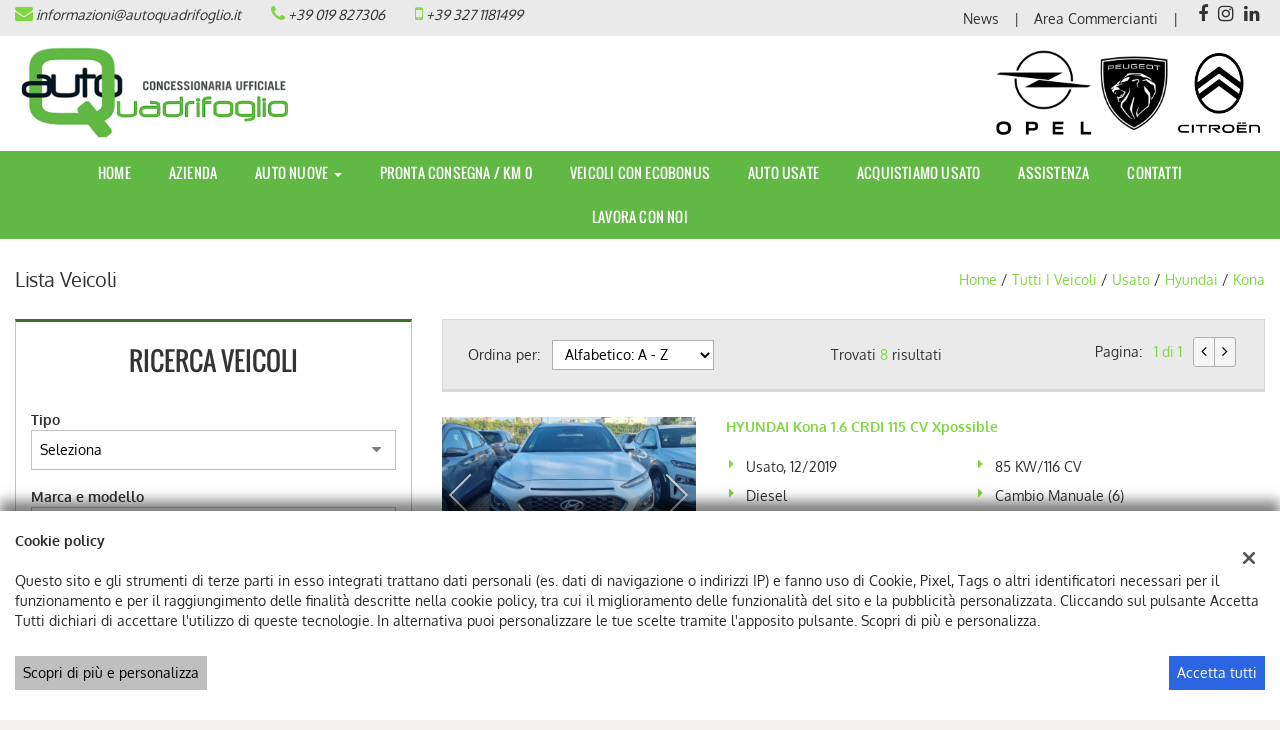

--- FILE ---
content_type: text/html; charset=UTF-8
request_url: https://www.autoquadrifoglio.it/l/hyundai/kona/?usage_id=0
body_size: 26696
content:
<!DOCTYPE html>
<html lang="it-IT" class="no-js">
<head>
    <meta charset="UTF-8">
    <meta name="viewport" content="width=device-width, initial-scale=1, maximum-scale=1">
                <title>Lista veicoli usato HYUNDAI Kona - Autoquadrifoglio Srl, Savona</title>
<meta name="description" content="Vendita veicoli nuovi e usati HYUNDAI da Autoquadrifoglio Srl - Savona" />
<meta name="keywords" content="auto usate Savona, auto nuove Savona, auto km0 HYUNDAI, HYUNDAI usate, HYUNDAI nuove" />
<meta name="robots" content="index,follow">

		<!-- Open Graph data: Facebook & Google+ -->
		<meta property="og:type" content="article" />
		<meta property="og:url" content="https://www.autoquadrifoglio.it/l/hyundai/kona/?usage_id=0" />
		<meta property="og:image" content="https://dealer.cdn.gestionaleauto.com/wp-content/uploads/sites/2781/2016/07/logo2.png">
		<meta property="og:title" content="Lista veicoli usato HYUNDAI Kona - Autoquadrifoglio Srl, Savona" />
		<meta property="og:description" content="Vendita veicoli nuovi e usati HYUNDAI da Autoquadrifoglio Srl - Savona" />
		<!-- /Open Graph data: Facebook & Google+ -->

		<!-- Twitter meta tags -->
		<meta name="twitter:title" content="Lista veicoli usato HYUNDAI Kona - Autoquadrifoglio Srl, Savona">
		<meta name="twitter:description" content="Vendita veicoli nuovi e usati HYUNDAI da Autoquadrifoglio Srl - Savona">
		<meta property="twitter:image" content="https://dealer.cdn.gestionaleauto.com/wp-content/uploads/sites/2781/2016/07/logo2.png">
		<meta name="twitter:card" content="summary" />
		<!-- /Twitter meta tags -->





        <!-- Theme meta -->
<meta name="theme-color" content="#81d742" />
<meta name="msapplication-TileColor" content="#81d742">
<meta name="msapplication-navbutton-color" content="#81d742" />
<!-- /Theme meta -->
    
<!-- All in One SEO Pack 2.2.6.2 by Michael Torbert of Semper Fi Web Design[-1,-1] -->
<!-- /all in one seo pack -->
<link rel='dns-prefetch' href='//dealer.cdn.gestionaleauto.com' />
<link rel='dns-prefetch' href='//quadrifoglio.dealer.gestionaleauto.com' />
<link rel='dns-prefetch' href='//s.w.org' />
		<script type="text/javascript">
			window._wpemojiSettings = {"baseUrl":"https:\/\/s.w.org\/images\/core\/emoji\/2\/72x72\/","ext":".png","svgUrl":"https:\/\/s.w.org\/images\/core\/emoji\/2\/svg\/","svgExt":".svg","source":{"concatemoji":"\/\/dealer.cdn.gestionaleauto.com\/wp-includes\/js\/wp-emoji-release.min.js"}};
			!function(a,b,c){function d(a){var c,d,e,f,g,h=b.createElement("canvas"),i=h.getContext&&h.getContext("2d"),j=String.fromCharCode;if(!i||!i.fillText)return!1;switch(i.textBaseline="top",i.font="600 32px Arial",a){case"flag":return i.fillText(j(55356,56806,55356,56826),0,0),!(h.toDataURL().length<3e3)&&(i.clearRect(0,0,h.width,h.height),i.fillText(j(55356,57331,65039,8205,55356,57096),0,0),c=h.toDataURL(),i.clearRect(0,0,h.width,h.height),i.fillText(j(55356,57331,55356,57096),0,0),d=h.toDataURL(),c!==d);case"diversity":return i.fillText(j(55356,57221),0,0),e=i.getImageData(16,16,1,1).data,f=e[0]+","+e[1]+","+e[2]+","+e[3],i.fillText(j(55356,57221,55356,57343),0,0),e=i.getImageData(16,16,1,1).data,g=e[0]+","+e[1]+","+e[2]+","+e[3],f!==g;case"simple":return i.fillText(j(55357,56835),0,0),0!==i.getImageData(16,16,1,1).data[0];case"unicode8":return i.fillText(j(55356,57135),0,0),0!==i.getImageData(16,16,1,1).data[0];case"unicode9":return i.fillText(j(55358,56631),0,0),0!==i.getImageData(16,16,1,1).data[0]}return!1}function e(a){var c=b.createElement("script");c.src=a,c.type="text/javascript",b.getElementsByTagName("head")[0].appendChild(c)}var f,g,h,i;for(i=Array("simple","flag","unicode8","diversity","unicode9"),c.supports={everything:!0,everythingExceptFlag:!0},h=0;h<i.length;h++)c.supports[i[h]]=d(i[h]),c.supports.everything=c.supports.everything&&c.supports[i[h]],"flag"!==i[h]&&(c.supports.everythingExceptFlag=c.supports.everythingExceptFlag&&c.supports[i[h]]);c.supports.everythingExceptFlag=c.supports.everythingExceptFlag&&!c.supports.flag,c.DOMReady=!1,c.readyCallback=function(){c.DOMReady=!0},c.supports.everything||(g=function(){c.readyCallback()},b.addEventListener?(b.addEventListener("DOMContentLoaded",g,!1),a.addEventListener("load",g,!1)):(a.attachEvent("onload",g),b.attachEvent("onreadystatechange",function(){"complete"===b.readyState&&c.readyCallback()})),f=c.source||{},f.concatemoji?e(f.concatemoji):f.wpemoji&&f.twemoji&&(e(f.twemoji),e(f.wpemoji)))}(window,document,window._wpemojiSettings);
		</script>
		<style type="text/css">
img.wp-smiley,
img.emoji {
	display: inline !important;
	border: none !important;
	box-shadow: none !important;
	height: 1em !important;
	width: 1em !important;
	margin: 0 .07em !important;
	vertical-align: -0.1em !important;
	background: none !important;
	padding: 0 !important;
}
</style>
<link rel='stylesheet' id='layerslider-css'  href='//dealer.cdn.gestionaleauto.com/wp-content/plugins/LayerSlider/static/css/layerslider.css' type='text/css' media='all' />
<link rel='stylesheet' id='contact-form-7-css'  href='//dealer.cdn.gestionaleauto.com/wp-content/plugins/contact-form-7/includes/css/styles.css' type='text/css' media='all' />
<link rel='stylesheet' id='fastgallery-main-style-css'  href='//dealer.cdn.gestionaleauto.com/wp-content/plugins/fastgallery/css/style.css' type='text/css' media='all' />
<link rel='stylesheet' id='photobox-css'  href='//dealer.cdn.gestionaleauto.com/wp-content/plugins/fastgallery/css/photobox.css' type='text/css' media='all' />
<link rel='stylesheet' id='photoboxie-css'  href='//dealer.cdn.gestionaleauto.com/wp-content/plugins/fastgallery/css/photobox.ie.css' type='text/css' media='all' />
<link rel='stylesheet' id='photobox-style-css'  href='//dealer.cdn.gestionaleauto.com/wp-content/plugins/fastgallery/css/photobox-style.css' type='text/css' media='all' />
<link rel='stylesheet' id='prettyPhoto-css'  href='//dealer.cdn.gestionaleauto.com/wp-content/plugins/fastgallery/css/prettyPhoto.css' type='text/css' media='all' />
<link rel='stylesheet' id='magnific-popup-css'  href='//dealer.cdn.gestionaleauto.com/wp-content/plugins/fastgallery/css/magnific-popup.css' type='text/css' media='all' />
<link rel='stylesheet' id='fotorama-css-css'  href='//dealer.cdn.gestionaleauto.com/wp-content/plugins/fastgallery/css/fotorama.css' type='text/css' media='all' />
<link rel='stylesheet' id='fonts-css'  href='//dealer.cdn.gestionaleauto.com/wp-content/plugins/fastgallery/css/fonts.css' type='text/css' media='all' />
<link rel='stylesheet' id='popup-message-css'  href='https://www.autoquadrifoglio.it/wp-content/themes/gestionaleauto/less/popup_message.css' type='text/css' media='all' />
<link rel='stylesheet' id='material-design-lite-css'  href='//dealer.cdn.gestionaleauto.com/wp-content/themes/gestionaleauto/bower_components/material-design-lite/material.min.css' type='text/css' media='all' />
<link rel='stylesheet' id='pbs_style-css'  href='//dealer.cdn.gestionaleauto.com/wp-content/plugins/page-builder-sandwich-premium/page_builder_sandwich/css/style.min.css' type='text/css' media='all' />
<link rel='stylesheet' id='pbs_glide_core-css'  href='//dealer.cdn.gestionaleauto.com/wp-content/plugins/page-builder-sandwich-premium/page_builder_sandwich/css/inc/glide/glide.core.min.css' type='text/css' media='all' />
<link rel='stylesheet' id='pbs_glide_theme-css'  href='//dealer.cdn.gestionaleauto.com/wp-content/plugins/page-builder-sandwich-premium/page_builder_sandwich/css/inc/glide/glide.theme.min.css' type='text/css' media='all' />
<link rel='stylesheet' id='pbs_agate-css'  href='//dealer.cdn.gestionaleauto.com/wp-content/plugins/page-builder-sandwich-premium/page_builder_sandwich/css/inc/highlight/agate.min.css' type='text/css' media='all' />
<link rel='stylesheet' id='custom-color-theme-css'  href='//dealer.cdn.gestionaleauto.com/wp-content/themes/gestionaleauto/custom_style.php?key=ryaqkniqhktfcws&#038;sub=qkniqhktfcws&#038;d=aa6f4215729d6533b8314718662abad3' type='text/css' media='all' />
<link rel='stylesheet' id='cpsh-shortcodes-css'  href='//dealer.cdn.gestionaleauto.com/wp-content/plugins/column-shortcodes/assets/css/shortcodes.css' type='text/css' media='all' />
<script type='text/javascript' src='//dealer.cdn.gestionaleauto.com/wp-content/themes/gestionaleauto/bower_components/jquery/dist/jquery.min.js'></script>
<script type='text/javascript' src='//dealer.cdn.gestionaleauto.com/wp-content/themes/gestionaleauto/bower_components/crypto-js/core.js'></script>
<script type='text/javascript' src='//dealer.cdn.gestionaleauto.com/wp-content/themes/gestionaleauto/bower_components/crypto-js/md5.js'></script>
<script type='text/javascript' src='//dealer.cdn.gestionaleauto.com/wp-content/themes/gestionaleauto/js/ga_application_top.js?v=1.00'></script>
<script type='text/javascript' defer="defer" src='//dealer.cdn.gestionaleauto.com/wp-content/plugins/page-builder-sandwich-premium/page_builder_sandwich/js/min/frontend-map-min.js'></script>
<link rel='https://api.w.org/' href='https://www.autoquadrifoglio.it/wp-json/' />
<link rel="alternate" type="application/json+oembed" href="https://www.autoquadrifoglio.it/wp-json/oembed/1.0/embed?url=https%3A%2F%2Fwww.autoquadrifoglio.it%2Flista-veicoli%2F" />
<link rel="alternate" type="text/xml+oembed" href="https://www.autoquadrifoglio.it/wp-json/oembed/1.0/embed?url=https%3A%2F%2Fwww.autoquadrifoglio.it%2Flista-veicoli%2F&#038;format=xml" />
            <script>
                if (typeof GAConst == 'object') {
                    GAConst.Fallback = {
                        'default': "\/\/dealer.cdn.gestionaleauto.com\/wp-content\/themes\/gestionaleauto\/img\/placeholder\/default.png",
                        brand_class: {
                            'default': "\/\/dealer.cdn.gestionaleauto.com\/wp-content\/themes\/gestionaleauto\/img\/placeholder\/class\/1.png",
                            1: "\/\/dealer.cdn.gestionaleauto.com\/wp-content\/themes\/gestionaleauto\/img\/placeholder\/class\/1.png",
                            2: "\/\/dealer.cdn.gestionaleauto.com\/wp-content\/themes\/gestionaleauto\/img\/placeholder\/class\/2.png"                        },
                        body: {
                            'default': "\/\/dealer.cdn.gestionaleauto.com\/wp-content\/themes\/gestionaleauto\/img\/body\/default.png"                        }
                    };
                }
            </script>
                    <style type="text/css" media="screen">.wpcf7-file{border-width:0;width:100%;padding:0}.ga-cmodule-form .ga-cf7-gdpr-content span{float:left}.ga-cmodule-form .ga-cf7-gdpr-content label{margin:-18px 0 0 25px;text-overflow:inherit;display:inline-block;white-space:inherit;overflow:inherit;font-weight:400;font-size:.95em}.ga-search-form.ga-search-form-default .ga-field-usage_id{display:none}</style>
    <script type="text/javascript">
        var GAJSLoaderConfig = {
            allowed: [],
            ids: [],
            zendesk_id: "",
            zopim_id: "",
            seo_crossdomain: "false",
            seo_crossdomain_list: [],
            analytics_id: "UA-156662367-1",
            tag_manager_id: "",
            use_adwords: false,
            adwords_id: "",
            use_fb_sdk: false,
            use_pixel: false,
            pixel_id: "",
            fb_chat: {"id":""},
            page_type: "vehicle_list",
            page_title: "Lista veicoli usato HYUNDAI Kona - Autoquadrifoglio Srl, Savona",
            cookies_list: {"needed":["PHPSESSID","qtrans_front_language","cookiesDirective","ga_logged_user","ga_logged_user_data","ga_quadrifoglio_b2b_orders","lead_popup_*","ga_financial_search"],"preferences":["ga_quadrifoglio_bookmarks","ga_bookmarks","ga_quadrifoglio_comparables"],"ux_improvement":[],"analytic":["ga_comparables","ga_rental_comparables","ga_tracker","ga_view_counter","_ga","_ga_#","_gid","_gat","_gat_gaTracker","collect","_dc_gtm_UA-#"],"marketing":["utm_source","utm_medium","utm_campaign","utm_term","utm_content","IDE","pagead\/landing","test_cookie","ads\/ga-audiences","_gcl_au"]},
            wp_ajax_url: "https:\/\/www.autoquadrifoglio.it\/wp-admin\/admin-ajax.php",
            custom_js_ajax_url: "https:\/\/www.autoquadrifoglio.it\/wp-content\/themes\/gestionaleauto\/ajax_slim\/get_custom_js.php",
        };
    </script>
</head>
<body class="lista-veicoli " data-lang="it">

    
        <div id="ga-page-wrapper" class="container-fluid  show-header row-offcanvas row-offcanvas-left">
                    
<div class="ga-main-overlay">
        <img src="//dealer.cdn.gestionaleauto.com/wp-content/themes/gestionaleauto/img/close.png" class="ga-offcanvas-close-icon">
    <nav class="ga-main-nav-offcanvas sidebar-offcanvas">
                    <ul id="menu-main-nav-offcanvas" class="nav nav-pills nav-stacked">
                <li id="menu-item-66" class="menu-item menu-item-type-post_type menu-item-object-page menu-item-66"><a title="Home" href="https://www.autoquadrifoglio.it/">Home</a></li>
<li id="menu-item-89" class="menu-item menu-item-type-post_type menu-item-object-page menu-item-89"><a title="Azienda" href="https://www.autoquadrifoglio.it/azienda/">Azienda</a></li>
<li id="menu-item-266" class="menu-item menu-item-type-custom menu-item-object-custom menu-item-has-children menu-item-266 dropdown"><a title="Auto Nuove" target="_blank" class="dropdown-toggle">Auto Nuove <span class="caret"></span></a>
<ul role="menu" class=" dropdown-menu">
	<li id="menu-item-884" class="menu-item menu-item-type-custom menu-item-object-custom menu-item-884"><a title="OPEL" href="https://www.autoquadrifoglio.it/listino-nuovo/opel/">OPEL</a></li>
	<li id="menu-item-885" class="menu-item menu-item-type-custom menu-item-object-custom menu-item-885"><a title="PEUGEOT" href="https://www.autoquadrifoglio.it/listino-nuovo/peugeot/">PEUGEOT</a></li>
	<li id="menu-item-883" class="menu-item menu-item-type-custom menu-item-object-custom menu-item-883"><a title="CITROEN" href="https://www.autoquadrifoglio.it/listino-nuovo/citroen/">CITROEN</a></li>
</ul>
</li>
<li id="menu-item-204" class="menu-item menu-item-type-post_type menu-item-object-page menu-item-204"><a title="Pronta Consegna / Km 0" href="https://www.autoquadrifoglio.it/auto-nuove-km0/">Pronta Consegna / Km 0</a></li>
<li id="menu-item-1055" class="menu-item menu-item-type-post_type menu-item-object-page menu-item-1055"><a title="Veicoli con Ecobonus" href="https://www.autoquadrifoglio.it/veicoli-con-ecobonus/">Veicoli con Ecobonus</a></li>
<li id="menu-item-203" class="menu-item menu-item-type-post_type menu-item-object-page menu-item-203"><a title="Auto Usate" href="https://www.autoquadrifoglio.it/auto-usate/">Auto Usate</a></li>
<li id="menu-item-68" class="menu-item menu-item-type-post_type menu-item-object-page menu-item-68"><a title="Acquistiamo usato" href="https://www.autoquadrifoglio.it/permuta/">Acquistiamo usato</a></li>
<li id="menu-item-69" class="menu-item menu-item-type-post_type menu-item-object-page menu-item-69"><a title="Assistenza" href="https://www.autoquadrifoglio.it/assistenza/">Assistenza</a></li>
<li id="menu-item-70" class="menu-item menu-item-type-post_type menu-item-object-page menu-item-70"><a title="Contatti" href="https://www.autoquadrifoglio.it/contatti/">Contatti</a></li>
<li id="menu-item-182" class="menu-item menu-item-type-post_type menu-item-object-page menu-item-182"><a title="Lavora con noi" href="https://www.autoquadrifoglio.it/lavora-con-noi/">Lavora con noi</a></li>
<li id="menu-item-71" class="menu-item menu-item-type-custom menu-item-object-custom menu-item-71"><a title="News" href="https://www.autoquadrifoglio.it/category/news/">News</a></li>
<li id="menu-item-72" class="menu-item menu-item-type-post_type menu-item-object-page menu-item-72"><a title="Area Commercianti" href="https://www.autoquadrifoglio.it/area-commercianti/">Area Commercianti</a></li>
            </ul>

            
            <div class="bookmarks-box bookmarks-box-offcanvas pull-right"></div>

            
            </nav>
    </div>

<header id="ga-header">

    <div id="ga-header-topbar">
        <div class="ga-inner-wrapper">
            <div class="pull-left">
                <div class="ga-topbar-contacts">
<div class="ga-topbar-email">
<i class="fa fa-envelope"></i> <a href="mailto:informazioni@autoquadrifoglio.it">informazioni@autoquadrifoglio.it</a>
</div>
<div class="ga-topbar-phone" style="margin-right: 30px;">
<i class="fa fa-phone"></i> <a href="tel:+39 019 827306">+39 019 827306</a>
</div>
<div class="ga-topbar-phone" style="margin-right: 30px;">
<i class="fa fa-mobile"></i> <a href="tel:+39 327 1181499">+39 327 1181499</a>
</div>
</div>
            </div>
            <div class="pull-right hidden-xs">
                                <div class="ga-topbar-social">
                                            <a href="https://www.facebook.com/Autoquadrifoglio" target="_blank" rel="nofollow"><i class="fa fa-facebook"></i></a>
                                            <a href="https://www.instagram.com/gruppo_autoquadrifoglio/" target="_blank" rel="nofollow"><i class="fa fa-instagram"></i></a>
                                            <a href="https://www.linkedin.com/company/gruppo-autoquadrifoglio" target="_blank" rel="nofollow"><i class="fa fa-linkedin"></i></a>
                                    </div>
                                                                <div class="ga-topbar-nav">
                    <ul id="menu-topbar-nav-1" class="menu"><li class="menu-item menu-item-type-custom menu-item-object-custom menu-item-71"><a title="News" href="https://www.autoquadrifoglio.it/category/news/">News</a></li>
<li class="menu-item menu-item-type-post_type menu-item-object-page menu-item-72"><a title="Area Commercianti" href="https://www.autoquadrifoglio.it/area-commercianti/">Area Commercianti</a></li>
</ul>                </div>
            </div>
            <div class="clearfix"></div>
        </div>
    </div>

    <div class="ga-inner-wrapper hidden-xs">
        <div class="ga-header-row">
            <div class="ga-header-left">
                <a class="ga-header-logo-link" href="https://www.autoquadrifoglio.it">
                                            <img class="ga-header-logo" src="//dealer.cdn.gestionaleauto.com/wp-content/uploads/sites/2781/2016/07/logo2.png" alt="Autoquadrifoglio Srl" />
                                    </a>
                            </div>
            <div class="ga-header-right ga-header-textblock-wrapper hidden-sm">
                <div class="ga-header-textblock">
                    <a href="/listino-nuovo/opel/"><img style="width: 100px; height: auto; border: 0px solid #ddd; margin-right: 0px;" src="//dealer.cdn.gestionaleauto.com/wp-content/uploads/sites/2781/2023/07/Opel-2023.png" alt="opel-logo" /></a>

<a href="/listino-nuovo/peugeot/"><img style="height: 80px;margin-right: 3px" alt="Peugeot-logo" src=" /wp-content/uploads/sites/2781/2023/07/Peugeot-2021.png"></a>

<a href="/listino-nuovo/citroen/"><img style="height: 80px;margin-right: 5px" alt="Citroen-logo" src="//dealer.cdn.gestionaleauto.com/wp-content/uploads/sites/2781/2023/07/Citroen_2022.png"></a>                </div>
            </div>
        </div>
        <div class="clearfix"></div>
    </div>

    <nav class="navbar navbar-default hidden-xs"><!-- main menu container; used to retrieve menu position to add/remove sticky effect -->
        <div class="ga-main-nav-wrapper"><!-- menu to which is added sticky effect (position: fixed, width: 100%, left: 0, top: 0) -->
            <div class="ga-main-nav-centerd-wrapper"><!-- div to center content in both version (sticky and non-sticky); use same width as container class -->
                <!-- Collect the nav links, forms, and other content for toggling -->
                <div class="collapse navbar-collapse ga-main-nav">
                                            <ul class="nav navbar-nav" id="menu-main-nav">
                            <li class="menu-item menu-item-type-post_type menu-item-object-page menu-item-66"><a title="Home" href="https://www.autoquadrifoglio.it/">Home</a></li>
<li class="menu-item menu-item-type-post_type menu-item-object-page menu-item-89"><a title="Azienda" href="https://www.autoquadrifoglio.it/azienda/">Azienda</a></li>
<li class="menu-item menu-item-type-custom menu-item-object-custom menu-item-has-children menu-item-266 dropdown"><a title="Auto Nuove" target="_blank" class="dropdown-toggle">Auto Nuove <span class="caret"></span></a>
<ul role="menu" class=" dropdown-menu">
	<li class="menu-item menu-item-type-custom menu-item-object-custom menu-item-884"><a title="OPEL" href="https://www.autoquadrifoglio.it/listino-nuovo/opel/">OPEL</a></li>
	<li class="menu-item menu-item-type-custom menu-item-object-custom menu-item-885"><a title="PEUGEOT" href="https://www.autoquadrifoglio.it/listino-nuovo/peugeot/">PEUGEOT</a></li>
	<li class="menu-item menu-item-type-custom menu-item-object-custom menu-item-883"><a title="CITROEN" href="https://www.autoquadrifoglio.it/listino-nuovo/citroen/">CITROEN</a></li>
</ul>
</li>
<li class="menu-item menu-item-type-post_type menu-item-object-page menu-item-204"><a title="Pronta Consegna / Km 0" href="https://www.autoquadrifoglio.it/auto-nuove-km0/">Pronta Consegna / Km 0</a></li>
<li class="menu-item menu-item-type-post_type menu-item-object-page menu-item-1055"><a title="Veicoli con Ecobonus" href="https://www.autoquadrifoglio.it/veicoli-con-ecobonus/">Veicoli con Ecobonus</a></li>
<li class="menu-item menu-item-type-post_type menu-item-object-page menu-item-203"><a title="Auto Usate" href="https://www.autoquadrifoglio.it/auto-usate/">Auto Usate</a></li>
<li class="menu-item menu-item-type-post_type menu-item-object-page menu-item-68"><a title="Acquistiamo usato" href="https://www.autoquadrifoglio.it/permuta/">Acquistiamo usato</a></li>
<li class="menu-item menu-item-type-post_type menu-item-object-page menu-item-69"><a title="Assistenza" href="https://www.autoquadrifoglio.it/assistenza/">Assistenza</a></li>
<li class="menu-item menu-item-type-post_type menu-item-object-page menu-item-70"><a title="Contatti" href="https://www.autoquadrifoglio.it/contatti/">Contatti</a></li>
<li class="menu-item menu-item-type-post_type menu-item-object-page menu-item-182"><a title="Lavora con noi" href="https://www.autoquadrifoglio.it/lavora-con-noi/">Lavora con noi</a></li>
                        </ul>
                                        <div class="bookmarks-box bookmarks-box-navbar"></div>
                </div><!-- /.navbar-collapse -->

                <div class="clearfix"></div>
            </div>
        </div>
    </nav>

    <div class="ga-navbar-mobile-wrapper visible-xs-block">
        <div class="ga-navbar-mobile visible-xs-block">
            <a class="ga-navbar-mobile-anchor" href="#" data-toggle="offcanvas"><i class="fa fa-bars"></i></a>
            <a class="ga-navbar-mobile-logo" href="https://www.autoquadrifoglio.it">
                                    <img src="//dealer.cdn.gestionaleauto.com/wp-content/uploads/sites/2781/2016/07/logo2.png" alt="Autoquadrifoglio Srl" />
                            </a>

                    </div>
    </div>

</header>            <main id="ga-main" class="ga-inner-wrapper">
            <div class="ga-page-title-wrapper hidden-xs">
    <div class="row">
                    <div class="col-xs-12 col-sm-12 col-md-6 col-lg-6 ga-page-title-inner-wrapper">
                                    <h1 class="ga-page-title">Lista Veicoli</h1>
                    </div>
                <div class="col-xs-12 col-sm-12 col-md-6 col-lg-6 ga-breadcrumbs-wrapper">
            <a href="https://www.autoquadrifoglio.it" class="ga-breadcrumbs">Home</a> / <a href="https://www.autoquadrifoglio.it/lista-veicoli" class="ga-breadcrumbs">Tutti i veicoli</a> / <a href="/lista-veicoli?usage_id=0" class="ga-breadcrumbs">usato</a> / <a href="/l/hyundai/?usage_id=0" class="ga-breadcrumbs">hyundai</a> / <a href="/l/hyundai/kona/?usage_id=0" class="ga-breadcrumbs">Kona</a>                    </div>
            </div>
</div>
                <div class="row">
<div class="col col-md-4">
        <div id="ga-search-outher-form-697b637ec3839" class="ga-search-outher-wrapper">
    <div class="ga-search-overlay">
        <i class="fa fa-circle-o-notch fa-spin"></i>
    </div>
    <div id="ga-search-form-697b637ec3839" class="ga-search-form ga-search-form-template-2 ga-search-form-default">
                <h2 class="ga-search-form-title">
        Ricerca veicoli    </h2>
        <div class="ga-search-form-body">
        <form method="GET">
            <div class="ga-field ga-tab-field ga-field-usage_id">
    <div class="ga-tab-fields-list">
                                <div class="ga-search-tab-wrap" style="width: 33.333333333333%">
                <button type="button" class="ga-search-tab " data-option-id="[0,3]">Usato</button>
            </div>
                                <div class="ga-search-tab-wrap" style="width: 33.333333333333%">
                <button type="button" class="ga-search-tab " data-option-id="2">Km0</button>
            </div>
                                <div class="ga-search-tab-wrap" style="width: 33.333333333333%">
                <button type="button" class="ga-search-tab " data-option-id="1">Nuovo</button>
            </div>
            </div>
    <div class="clearfix"></div>

    <input
        type="hidden"
        id="ga-field-usage_id"
        name="usage_id"
        value="0" />
</div>

<script>
    $(function() {
        // On Tab click set .active class
        $(".ga-field-usage_id .ga-search-tab").click(function() {
            var el = $(this),
                unselected_value = null,
                hidden_el = $(".ga-field-usage_id #ga-field-usage_id");

            // Remove all active tabs
            $(".ga-field-usage_id .ga-search-tab.active").each(function() {
                if (!el.hasClass("active"))
                    $(this).removeClass("active");
            });

            // Set active tab
            if (!el.hasClass("active"))
                el.addClass("active");
            else
                el.removeClass("active");

            // Update hidden filed value
            var active_id = $(".ga-field-usage_id .ga-search-tab.active").first().data("option-id"),
                active_str = "";

            if (typeof active_id != 'undefined') {
                active_str = active_id;
                if (active_id.toString().indexOf(',') > -1 && active_id != "")
                    active_str = '[' + active_id + ']';
            } else if (unselected_value) {
                active_str = unselected_value;
            }

            // Update tab value & trigger change
            if (hidden_el.val() !== active_str) {
                hidden_el.val(active_str);
                $("#ga-field-usage_id").trigger("change");
            }
        });
    });
</script><div class="ga-field ga-select-field ga-field-class_id">
            <label for="ga-field-class_id">Tipo</label>
        <select id="ga-field-class_id" name="class_id">
        <option value="">Seleziona</option>
                                        <option value="4">Autocarro fino 7.5t</option>
                                <option value="1">Auto</option>
                    </select>
    <i class="icon-down fa fa-caret-down"></i>
    <div class="clearfix"></div>
</div><div class="ga-field ga-select-field ga-field-make_id">
            <label for="ga-field-make_id">Marca e modello</label>
        <select id="ga-field-make_id" name="make_id">
        <option value="">Seleziona</option>
                                        <option value="6">ALFA ROMEO</option>
                                <option value="19">CHEVROLET</option>
                                <option value="21">CITROEN</option>
                                <option value="28">FIAT</option>
                                <option value="29">FORD</option>
                                <option value="17072">GIOTTI VICTORIA</option>
                                <option value="31">HONDA</option>
                                <option value="33" selected="selected">HYUNDAI</option>
                                <option value="39">KIA</option>
                                <option value="42">LANCIA</option>
                                <option value="47">MERCEDES-BENZ</option>
                                <option value="52">NISSAN</option>
                                <option value="54">OPEL</option>
                                <option value="55">PEUGEOT</option>
                                <option value="60">RENAULT</option>
                                <option value="68">SUZUKI</option>
                                <option value="74">VOLKSWAGEN</option>
                    </select>
    <i class="icon-down fa fa-caret-down"></i>
    <div class="clearfix"></div>
</div><script>
    $(function() {
        GA.makes_models = {"6":{"make_url_param":"alfa-romeo","models":[{"id":18553,"model_url_param":"giulia"}]},"19":{"make_url_param":"chevrolet","models":[{"id":410,"model_url_param":"spark"}]},"21":{"make_url_param":"citroen","models":[{"id":15142,"model_url_param":"berlingo"},{"id":18264,"model_url_param":"c3"},{"id":24818,"model_url_param":"c3-aircross"},{"id":18545,"model_url_param":"c4"},{"id":25029,"model_url_param":"c5-aircross"},{"id":26677,"model_url_param":"e-c4-x"}]},"28":{"make_url_param":"fiat","models":[{"id":15160,"model_url_param":"500"},{"id":1746,"model_url_param":"panda"}]},"29":{"make_url_param":"ford","models":[{"id":23703,"model_url_param":"ecosport"},{"id":1758,"model_url_param":"fiesta"},{"id":24219,"model_url_param":"transit-connect"}]},"17072":{"make_url_param":"giotti-victoria","models":[{"id":22813,"model_url_param":"other"}]},"31":{"make_url_param":"honda","models":[{"id":1777,"model_url_param":"cr-v"}]},"33":{"make_url_param":"hyundai","models":[{"id":25640,"model_url_param":"bayon"},{"id":176,"model_url_param":"i10"},{"id":405,"model_url_param":"i20"},{"id":22833,"model_url_param":"ix20"},{"id":24828,"model_url_param":"kona"},{"id":18493,"model_url_param":"tucson"}]},"39":{"make_url_param":"kia","models":[{"id":18417,"model_url_param":"picanto"}]},"42":{"make_url_param":"lancia","models":[{"id":18393,"model_url_param":"ypsilon"}]},"47":{"make_url_param":"mercedes-benz","models":[{"id":18609,"model_url_param":"b-200"}]},"52":{"make_url_param":"nissan","models":[{"id":1904,"model_url_param":"micra"}]},"54":{"make_url_param":"opel","models":[{"id":1916,"model_url_param":"astra"},{"id":14825,"model_url_param":"combo"},{"id":25652,"model_url_param":"combo-e-life"},{"id":25017,"model_url_param":"combo-life"},{"id":1918,"model_url_param":"corsa"},{"id":25170,"model_url_param":"corsa-e"},{"id":25572,"model_url_param":"crossland"},{"id":24744,"model_url_param":"crossland-x"},{"id":25736,"model_url_param":"grandland"},{"id":24770,"model_url_param":"grandland-x"},{"id":252,"model_url_param":"insignia"},{"id":23500,"model_url_param":"mokka"},{"id":25420,"model_url_param":"mokka-x"},{"id":15870,"model_url_param":"movano"},{"id":16612,"model_url_param":"vivaro"}]},"55":{"make_url_param":"peugeot","models":[{"id":23570,"model_url_param":"2008"},{"id":15401,"model_url_param":"206"},{"id":42,"model_url_param":"207"},{"id":23326,"model_url_param":"208"},{"id":412,"model_url_param":"3008"}]},"60":{"make_url_param":"renault","models":[{"id":1961,"model_url_param":"clio"}]},"68":{"make_url_param":"suzuki","models":[{"id":2029,"model_url_param":"alto"}]},"74":{"make_url_param":"volkswagen","models":[{"id":24857,"model_url_param":"t-roc"}]}};
                $("#ga-field-make_id option[value=33]").attr('selected', 'selected');
            });
</script>
<div class="ga-field ga-select-field ga-field-model_id">
            <label for="ga-field-model_id">Modello</label>
        <select id="ga-field-model_id" name="model_id">
        <option value="">Seleziona</option>
            </select>
    <i class="icon-down fa fa-caret-down"></i>
    <div class="clearfix"></div>
</div><div class="ga-field ga-select-field ga-field-fuel_id">
            <label for="ga-field-fuel_id">Alimentazione</label>
        <select id="ga-field-fuel_id" name="fuel_id">
        <option value="">Seleziona</option>
                                        <option value="1">Benzina</option>
                                <option value="7">Benzina/GPL</option>
                                <option value="4">Diesel</option>
                                <option value="6">Elettrica</option>
                                <option value="11">Elettrica/Benzina</option>
                                <option value="12">Elettrica/Diesel</option>
                    </select>
    <i class="icon-down fa fa-caret-down"></i>
    <div class="clearfix"></div>
</div><div class="ga-field ga-select-field ga-field-body_id">
            <label for="ga-field-body_id">Carrozzeria</label>
        <select id="ga-field-body_id" name="body_id">
        <option value="">Seleziona</option>
                                        <option value="1">2/3 Porte</option>
                                <option value="2">4/5 Porte</option>
                                <option value="3">Altro</option>
                                <option value="5">Cabrio</option>
                                <option value="10">Fuoristrada e Suv</option>
                                <option value="60">Furgone - Ribaltabile</option>
                                <option value="13">Monovolume</option>
                                <option value="11">Station Wagon</option>
                                <option value="12">Transporter</option>
                    </select>
    <i class="icon-down fa fa-caret-down"></i>
    <div class="clearfix"></div>
</div><div class="ga-field ga-select-field ga-field-price_to">
            <label for="ga-field-price_to">Prezzo massimo</label>
        <select id="ga-field-price_to" name="price_to">
        <option value="">Seleziona</option>
                                        <option value="1000">1.000</option>
                                <option value="1500">1.500</option>
                                <option value="2000">2.000</option>
                                <option value="2500">2.500</option>
                                <option value="3000">3.000</option>
                                <option value="4000">4.000</option>
                                <option value="5000">5.000</option>
                                <option value="6000">6.000</option>
                                <option value="7000">7.000</option>
                                <option value="8000">8.000</option>
                                <option value="9000">9.000</option>
                                <option value="10000">10.000</option>
                                <option value="12500">12.500</option>
                                <option value="15000">15.000</option>
                                <option value="17500">17.500</option>
                                <option value="20000">20.000</option>
                                <option value="25000">25.000</option>
                                <option value="30000">30.000</option>
                                <option value="35000">35.000</option>
                                <option value="40000">40.000</option>
                                <option value="45000">45.000</option>
                                <option value="50000">50.000</option>
                    </select>
    <i class="icon-down fa fa-caret-down"></i>
    <div class="clearfix"></div>
</div><div class="ga-field ga-select-field ga-field-year_from">
            <label for="ga-field-year_from">Anno da</label>
        <select id="ga-field-year_from" name="year_from">
        <option value="">Seleziona</option>
                                        <option value="2026">2026</option>
                                <option value="2025">2025</option>
                                <option value="2024">2024</option>
                                <option value="2023">2023</option>
                                <option value="2022">2022</option>
                                <option value="2021">2021</option>
                                <option value="2020">2020</option>
                                <option value="2019">2019</option>
                                <option value="2018">2018</option>
                                <option value="2017">2017</option>
                                <option value="2016">2016</option>
                                <option value="2015">2015</option>
                                <option value="2014">2014</option>
                                <option value="2013">2013</option>
                                <option value="2012">2012</option>
                                <option value="2011">2011</option>
                                <option value="2010">2010</option>
                                <option value="2009">2009</option>
                                <option value="2008">2008</option>
                                <option value="2007">2007</option>
                                <option value="2006">2006</option>
                                <option value="2005">2005</option>
                                <option value="2004">2004</option>
                                <option value="2003">2003</option>
                                <option value="2002">2002</option>
                                <option value="2001">2001</option>
                                <option value="2000">2000</option>
                                <option value="1999">1999</option>
                                <option value="1998">1998</option>
                                <option value="1997">1997</option>
                                <option value="1996">1996</option>
                    </select>
    <i class="icon-down fa fa-caret-down"></i>
    <div class="clearfix"></div>
</div><div class="ga-field ga-select-field ga-field-km_from">
            <label for="ga-field-km_from">Km da</label>
        <select id="ga-field-km_from" name="km_from">
        <option value="">Seleziona</option>
                                        <option value="200000">200.000 km</option>
                                <option value="150000">150.000 km</option>
                                <option value="125000">125.000 km</option>
                                <option value="100000">100.000 km</option>
                                <option value="75000">75.000 km</option>
                                <option value="50000">50.000 km</option>
                                <option value="20000">20.000 km</option>
                                <option value="10000">10.000 km</option>
                    </select>
    <i class="icon-down fa fa-caret-down"></i>
    <div class="clearfix"></div>
</div><div class="ga-field ga-select-field ga-field-km_to">
            <label for="ga-field-km_to">Km massimo</label>
        <select id="ga-field-km_to" name="km_to">
        <option value="">Seleziona</option>
                                        <option value="200000">200.000 km</option>
                                <option value="150000">150.000 km</option>
                                <option value="125000">125.000 km</option>
                                <option value="100000">100.000 km</option>
                                <option value="75000">75.000 km</option>
                                <option value="50000">50.000 km</option>
                                <option value="20000">20.000 km</option>
                                <option value="10000">10.000 km</option>
                    </select>
    <i class="icon-down fa fa-caret-down"></i>
    <div class="clearfix"></div>
</div>    <div class="ga-field ga-checkboxes-field ga-field-gearbox_id">
        <label>Cambio</label>
        <div class="ga-checkboxes">
                                            <div class="ga-checkbox ga-checkbox-gearbox_id-1">
                    <input id="ga-field-gearbox_id-1" type="checkbox" name="gearbox_id" value="1" />&nbsp;<!--
            --><label for="ga-field-gearbox_id-1">&nbsp;Manuale&nbsp;</label>
                </div>
                                            <div class="ga-checkbox ga-checkbox-gearbox_id-23">
                    <input id="ga-field-gearbox_id-23" type="checkbox" name="gearbox_id" value="2,3" />&nbsp;<!--
            --><label for="ga-field-gearbox_id-23">&nbsp;Automatico&nbsp;</label>
                </div>
                    </div>
        <div class="clearfix"></div>
    </div>
            <div class="clearfix"></div>
            <div class="ga-search-buttons">
                <div class="ga-search-button">
                    <button type="button" id="ga-vehicles-search-submit" class="ga-search-submit ga-large-button-alternate ga-button-default">Ricerca</button>
                </div>
                <div class="clearfix"></div>
                <a id="ga-vehicles-search-v2-reset" class="ga-vehicles-search-v2-reset">Mostra tutti</a>
                <div class="clearfix"></div>
            </div>
            <div class="clearfix"></div>
        </form>
    </div>
    <div class="clearfix"></div>
</div>
</div>

<script>
    (function($){
        $(function() {

            var show_counter = true,
                search_form_selector = '#ga-search-outher-form-697b637ec3839',
                search_form = $(search_form_selector),
                search_btn = search_form.find('#ga-vehicles-search-submit'),
                reset_btn = search_form.find('.ga-vehicles-search-v2-reset'),
                usage_field = search_form.find('#ga-field-usage_id'),
                mixed_field = search_form.find('.ga-field-mixed'),
                novehicles_class = 'ga-search-novehicles',
                lookup_fields = ["class","make","fuel","body","price","year","km","gearbox"],
                default_btn_content = "Ricerca",
                default_select_content = "Seleziona",
                see_all_combo_text = "Vedi tutto",
                single_count_output = "Veicolo disponibile",
                multiple_count_output = "Veicoli disponibili",
                init_params = {"usage_id":0,"make_id":33,"model_id":24828} || {},
                lang = null || 'it',
                params = $.extend({}, init_params);

            $(document).ready(function(){
                search_overlay_handler(true);
                params = $.extend({}, init_params);
                if(!('usage_id' in params) && usage_field.val() != '') {
                    params['usage_id'] = usage_field.val();
                }
                                render_data('full').then(function() {
                    search_overlay_handler(false);
                });
            });

            usage_field.change(function() {
                search_overlay_handler(true);
                params = $.extend({lang: lang}, init_params);
                if(usage_field.val() != '') {
                    params['usage_id'] = usage_field.val();
                }
                render_data('full').then(function() {
                    search_overlay_handler(false);
                });
            });

            mixed_field.change(function() {
                search_overlay_handler(true);
                params = $.extend({lang: lang}, init_params);

                if ($('.ga-search-tab.active', $(this)).length) {
                    var binded_key = $('.ga-search-tab.active', $(this)).data('bind-key-index'),
                        binded_content = window.ga_field_mixed_values[binded_key],
                        binded_filters = binded_content[Object.keys(binded_content)[0]];

                    $.each(binded_filters, function(k, v) {
                        var filters = v.indexOf(',') > -1? '[' + v + ']' : v;
                        params[k] = filters;
                    });
                }

                render_data('full').then(function() {
                    search_overlay_handler(false);
                });
            });

            reset_btn.click(function(){
                search_form.find('.ga-search-tab').removeClass('active');
                $("#ga-field-usage_id").val('');
                search_overlay_handler(true);
                params = $.extend({lang: lang}, init_params);
                render_data('').then(function() {
                    search_overlay_handler(false);
                });
            });

            $('.ga-search-submit', search_form).click(function(){
                collect_params(search_form);
                window.location.href = vehicle_submit_url(params);
            });

                        search_form.find('select, input[type=checkbox]').each(function(){
                $(this).change(function() {
                    search_overlay_handler(true);
                    render_data($(this).attr('name')).then(function() {
                        search_overlay_handler(false);
                    });
                });
            });

            function vehicle_submit_url(params) {
                var location = '';

                // Always delete label_id from params (cause it's calculated server-side by a reverse mapping)
                if('label_id' in params) {
                    delete params['label_id'];
                }

                                if ('make_id' in params && true) {

                    var pretty_params = get_pretty_vehicle_params(params);

                    if (pretty_params.make) {
                        delete params['make_id'];
                        delete params['model_id'];

                        // Check if there are params to add or not to query string
                        if (Object.keys(params).length > 0) {
                            location = '/l/' + pretty_params.make + '/' + (pretty_params.model != '' ? pretty_params.model + '/' : '') + '?' + URI.buildQuery(params) + '&submit';
                        }
                        else {
                            location = '/l/' + pretty_params.make + '/' + (pretty_params.model != '' ? pretty_params.model + '/' : '') + '?submit';
                        }
                    }
                }

                if (location)
                    return location;

                // Check if there are params to add or not to query string
                if (Object.keys(params).length > 0) {
                    return '/lista-veicoli/?' + URI.buildQuery(params) + '&submit' + '';
                }
                else {
                    return '/lista-veicoli/?submit' + '';
                }
                            }

            function get_pretty_vehicle_params(params) {
                var pretty_params = {
                    'make': '',
                    'model': ''
                };

                if (!'make_id' in params || !params.make_id in GA.makes_models)
                    return pretty_params;

                pretty_params.make = GA.makes_models[params.make_id]['make_url_param'];

                if (!'model_id' in params)
                    return pretty_params;

                $.each(GA.makes_models[params.make_id]['models'], function (i, model) {
                    if (model.id == params.model_id)
                        pretty_params.model = model['model_url_param'];
                });

                return pretty_params;
            }

            function collect_params(search_form){
                params = $.extend({lang: lang}, init_params);
                var mixed = $('.ga-multitab-field .ga-search-tab', search_form);
                if (mixed.length) {
                    var binded_key = $('.ga-multitab-field .ga-search-tab.active', search_form).data('bind-key-index'),
                        unselected_value = $(".ga-multitab-field").data('unselected-value').toString();

                    if (typeof binded_key !== 'undefined') {
                        var binded_content = window.ga_field_mixed_values[binded_key],
                            binded_filters = binded_content[Object.keys(binded_content)[0]];

                        $.each(binded_filters, function(k, v) {
                            params[k] = v.indexOf(',') > -1? '[' + v + ']' : v;
                        });
                    } else if (unselected_value) {
                        params['usage_id'] = unselected_value;
                    }
                }

                var selected_options = $('select option:selected', search_form);
                $.each(selected_options, function(index, option){
                    var val = $(option).val(),
                        field_name = $(option).parent().attr('name');

                    if (val !== "") {
                        params[field_name] = val;
                    } else if (val === "" && !first_render_data && field_name in params) {
                        delete params[field_name];
                    }
                });

                var hidden_inputs = $('input[type=hidden]', search_form);
                $.each(hidden_inputs, function(index, input){
                    var val = $(input).val(),
                        field_name = $(input).attr('name');
                    if (val !== "") {
                        params[field_name] = $(input).val();
                    }
                    else if (val === "" && !first_render_data && field_name in params) {
                        delete params[field_name];
                    }
                });

                var checkboxes = $('input[type=checkbox]:checked', search_form);
                $.each(checkboxes, function(index, checkbox){
                    var name = $(checkbox).attr('name'),
                        values = ($(checkbox).val()).split(',');

                    if (!params.hasOwnProperty(name)) {
                        params[name] = [];
                    }

                    $.each(values, function(key, value) {
                        if (Array.isArray(params[name])) {
                            params[name].push(value);
                        }
                    });

                });

                // Get all checkbox field and if they have checks
                var checkbox_fields = {};

                $('input[type=checkbox]', search_form).each(function() {
                    var name = $(this).attr('name'),
                        checked = $(this).is(':checked');
                    if (! (name in params)) {
                        checkbox_fields[name] = checked;
                    }
                    else if (checked) {
                        checkbox_fields[name] = checked;
                    }
                });

                // For all checkbox fields without checks, i remove the field inside params object
                for (var checkbox_field in checkbox_fields) {
                    if (! checkbox_fields[checkbox_field]) {
                        delete params[checkbox_field];
                    }
                }

                                $.each(params, function(index, param){
                    // encode parameter for usage in API
                    if ($.isArray(params[index])) {
                        if (params[index].length > 1) {
                            params[index] = '[' + params[index].join(',') + ']'
                        } else {
                            params[index] = params[index][0]
                        }
                    }
                });
                
                // Reset init_params because it's used only on the first render
                // After first render maintaining init_params could cause crash on checkbox field
                init_params = {};

                return true;
            }

            /**
             * This variable is used by some fields (like model_id) with some special handling of startValue
             */
            var first_render_data = true;

            function render_data(attr_name) {

                var kinds = lookup_fields;

                //Get current parameters
                if(attr_name != '') {
                    collect_params(search_form);
                }

                search_btn.prop('disabled', true);
                reset_btn.css('visibility', !$.isEmptyObject(params) ? 'visible' : 'hidden');

                if('make_id' in params){
                    // Search for model lookup only if necessary
                    kinds.push('model');
                } else if(kinds.indexOf('model') >= 0){
                    // Remove model lookup if not requested
                    kinds.pop();
                }

                if(!('make_id' in params) && 'model_id' in params){
                    // Avoid unwanted model_id field without make id
                    delete params['model_id'];
                }

                // Always delete mixed from kind (cause it's not a real kind type)
                var mixIndex = kinds.indexOf('mixed');
                if(mixIndex > -1) {
                    kinds.splice(mixIndex, 1);
                }

                return $.ajax({
                    type: 'POST',
                    dataType: "json",
                    url: "https:\/\/www.autoquadrifoglio.it\/wp-content\/themes\/gestionaleauto\/ajax_slim\/get_search_count.php",
                    data: {
                        params: $.isEmptyObject(params) ? '' : params,
                        kinds: kinds
                    },
                    success: function(response) {
                        if(response.count == 0){
                            search_btn.addClass(novehicles_class);
                        } else {

                            var static_items = ['loan_deposit', 'loan_payment'],
                                km_fields = ['km_from', 'km_to'],
                                ranged_fields = ['km_from', 'km_to', 'year_from', 'year_to', 'price_from', 'price_to'],
                                bad_numeric_data = [0, 1, 10, null];

                            search_btn.removeClass(novehicles_class);

                            search_form.find('select, input[type=checkbox]').each(function(){
                                // Render items

                                var item_name = $(this).attr('name'),
                                    is_caller = item_name == attr_name,
                                    was_removed = is_caller && !(item_name in params);

                                if(static_items.indexOf(item_name) == -1 && (!is_caller || was_removed)){
                                    /**
                                     * Render item only if
                                     * not a financial item AND
                                     * not the caller item OR item value was just removed
                                     **/

                                    var lookup_key = item_name.replace('_from', '').replace('_to', ''),
                                        data = typeof response.lookup[lookup_key] != 'undefined' ? response.lookup[lookup_key] : [],
                                        idx = null,
                                        updated_gearbox = false;

                                    if($(this).is('select')){
                                        // Combo boxes

                                        // Reset item
                                        if (ranged_fields.indexOf(item_name) == -1  && data.length == 1 && (item_name in params)) {
                                            $(this).html('<option value="">' + see_all_combo_text + '</option>');
                                        } else {
                                            $(this).html('<option value="">' + default_select_content + '</option>');
                                        }

                                        if(ranged_fields.indexOf(item_name) == -1) {
                                            // ID,value fields

                                            var has_make_filter = item_name == 'model_id' && !('make_id' in params);

                                            if(!has_make_filter && data.length > 0 ){
                                                for(idx = 0; idx < data.length; idx++){
                                                    $(this).append('<option value="' + data[idx].id + '">' + data[idx].value + '</option>');
                                                }

                                                if(item_name in params) {
                                                    search_form.find('[name=' + item_name + ']').find('[value=' + params[item_name] + ']').attr('selected', 'selected');
                                                }
                                            }

                                            if (first_render_data) {
                                                                                                $("#ga-field-model_id option[value=24828]").attr('selected', 'selected');
                                                                                            }
                                        } else {
                                            // _from / _to fields

                                            var usage_field = search_form.find('input[name=usage_id]');

                                            // Disable km range if search is for usage 'new'
                                            var disable_km_range = km_fields.indexOf(item_name) >= 0 &&
                                                usage_field.length && usage_field.val().indexOf('1') >= 0,

                                                // Disable numeric field if contains a single bad value
                                                disable_numeric_range = data.length == 1 && bad_numeric_data.indexOf(data[0]) >= 0;

                                            if(disable_km_range || disable_numeric_range || data.length == 0){
                                                $(this).prop('disabled', true);
                                            } else if(data.length > 0) {
                                                $(this).prop('disabled', false);

                                                for(idx = 0; idx < data.length; idx++){
                                                    $(this).append('<option value="' + data[idx].id + '">' + data[idx].value + '</option>');
                                                }

                                                if(item_name in params) {
                                                    search_form.find('[name=' + item_name + ']').find('[value=' + params[item_name] + ']').attr('selected', 'selected');
                                                }
                                            }

                                        }

                                    } else if($(this).is('input') && $(this).attr('type') == 'checkbox'){

                                        // Checkboxes (maybe single or groups)
                                        var checkbox_group = search_form.find('input[name=' + item_name + ']'),
                                            single_param = Object.keys(params).length == 1 && item_name in params;

                                        if(attr_name == '') {
                                            // Reset status if form reset
                                            checkbox_group.each(function(){
                                                $(this).prop('disabled', false)
                                                    .prop('checked', false);
                                            });
                                        } else if(data.length == 0){
                                            // Disable items if no data
                                            checkbox_group.each(function () {
                                                $(this).prop('disabled', true)
                                                    .prop('checked', false);
                                            });
                                        } else if(single_param){
                                            // Allow items interaction if item is the only used param
                                            checkbox_group.each(function () {
                                                $(this).prop('disabled', false);
                                            });
                                        } else {

                                            if(item_name == 'gearbox_id' && !updated_gearbox) {

                                                checkbox_group.each(function () {
                                                    var disabled = true,
                                                        item_ids = ($(this).val()).split(',');

                                                    for (idx = 0; idx < data.length; idx++) {
                                                        var lookup_id = (data[idx].id).toString();
                                                        if (item_ids.indexOf(lookup_id) >= 0) {
                                                            disabled = false;
                                                            break;
                                                        }
                                                    }

                                                    $(this).prop('disabled', disabled);
                                                });

                                                updated_gearbox = true;

                                            }

                                        }

                                    }

                                }
                            });
                        }

                        first_render_data = false;

                        if(show_counter)
                            search_btn.html(response.count + ' ' + (response.count === 1 ? single_count_output : multiple_count_output));
                    },
                    error: function() {
                        search_btn.html(default_btn_content);
                    },
                    complete: function() {
                        search_btn.prop('disabled', false);
                    }
                });

            }

            if($('#ga-vehicles-list-wrapper').length) {

                //Search form sticky position management

                $(window).load(function () {

                    var list_wrapper_selector = '#ga-vehicles-list-wrapper',
                        main_nav_wrapper_selector = '#ga-header nav > .ga-main-nav-wrapper',
                        /* list_wrapper = $(list_wrapper_selector), */
                        main_nav_wrapper = $(main_nav_wrapper_selector),
                        header_nav_height = main_nav_wrapper.height() + 15;

                    search_form.parent().css('position', 'relative');

                    // If search form is not full width, i set it to sticky
                    //if (!is_full_width()) {
                    if (!is_search_form_full_width(search_form_selector, list_wrapper_selector)) {
                        init_sticky_search_form(search_form_selector, list_wrapper_selector, parseInt(main_nav_wrapper.height() + 15, 10), false);
                        header_nav_height = main_nav_wrapper.height() + 15;
                    }

                    var resizeFn = debounce(function() {
                        header_nav_height = resize_search_form(search_form_selector, list_wrapper_selector, main_nav_wrapper_selector, header_nav_height, false);
                    }, 50);

                    window.addEventListener('resize', resizeFn);

                    $(window).scroll(function () {
                        //if (is_full_width()) {
                        //  destroy_sticky();
                        if (is_search_form_full_width(search_form_selector, list_wrapper_selector)) {
                            destroy_sticky_search_form(search_form_selector);
                        } else if (header_nav_height != main_nav_wrapper.height() + 15) {
                            //Navbar size has changed, recalculating position
                            search_form.stick_in_parent({offset_top: main_nav_wrapper.height() + 15});
                            header_nav_height = main_nav_wrapper.height() + 15;
                        }
                    });

                });

            }

        });

        /**
         * Search overlay handler
         * @param active {bool}
         */
        var search_overlay_handler = function(active) {

            var search_form_el = $('#ga-search-form-697b637ec3839'),
                search_form_height = search_form_el.outerHeight(false) ,
                overlay_el = search_form_el.parent().find('.ga-search-overlay');

            overlay_el.css({
                'height': search_form_height + 'px',
                'margin-bottom': - search_form_height + 'px',
                'line-height': search_form_height + 'px'
            });

            if (active && !overlay_el.hasClass('active'))
                overlay_el.addClass('active');

            if (!active && overlay_el.hasClass('active'))
                overlay_el.removeClass('active');
        }
    })(jQuery);
</script>

    </div>
<div class="col col-md-8">
        <div id="ga-vehicles-list-wrapper">

    <div class="row">
    <div class="col-xs-12">

        <div id="ga-vehicles-list-top-nav" class="ga-numbered-pagination">
            <div id="ga-vehicles-list-sorting" class="col-xs-12 col-sm-5">
                <span class="ga-vehicles-list-sorting-label">Ordina per:</span>
                <select class="ga-vehicles-sorting">
                    <option data-order_by="0" data-order_type="0" selected="selected">Alfabetico: A - Z</option>
                    <option data-order_by="0" data-order_type="1" >Alfabetico: Z - A</option>
                    <option data-order_by="1" data-order_type="0" >Prezzo: più economico prima</option>
                    <option data-order_by="1" data-order_type="1" >Prezzo: più caro prima</option>
                    <option data-order_by="2" data-order_type="1" >Anno: prima i più nuovi</option>
                    <option data-order_by="2" data-order_type="0" >Anno: prima i più vecchi</option>
                    <option data-order_by="3" data-order_type="1" >Data di inserimento: prima i più recenti</option>
                    <option data-order_by="3" data-order_type="0" >Data di inserimento: prima i meno recenti</option>
                    <option data-order_by="4" data-order_type="0" >Prima le occasioni</option>
                                    </select>
            </div>

            <div id="ga-total-results-col" class="col-xs-12 col-sm-3">
                <div class="ga-total-results">
                    Trovati <span class="ga-highlight">8</span> risultati                </div>
            </div>

                            <div id="ga-vehicles-list-pages-cursor" class="col-xs-12 col-sm-4">
                    <table class="ga-pages-cursor">
                        <tr>
                            <td valign="middle">
                                <span class="ga-pages-cursor-title">
                                    Pagina: &nbsp;
                                    <span class="ga-highlight">1 di 1</span>
                                </span>
                            </td>
                            <td valign="middle" class="ga-pages-cursor-td">
                                <a onClick="return false" class="ga-pages-arrow-nav ga-arrow-btn-prev disabled" hidefocus="true"><i class="fa fa-angle-left"></i></a>
                                <a onClick="return false" class="ga-pages-arrow-nav ga-arrow-btn-next disabled" hidefocus="true"><i class="fa fa-angle-right"></i></a>
                            </td>
                        </tr>
                    </table>
                </div>
            
            <div class="clearfix"></div>
        </div>
    </div>
</div>

<div class="clearfix"></div>


    <div id="ga-vehicles-list">
                    <div class="ga-vehicles-list-item row">
    <div class="col-sm-4">
        <div class="ga-vehicles-list-imgs-data">
            <div class="ga-vehicle-item-images hide-imgs-counter">
    
    <div class="ga-item-imgs-carousel ga-simple-carousel-theme not-initialized">
        <a class="ga-image-anchor" href="https://www.autoquadrifoglio.it/scheda-hyundai-kona-1-6-crdi-115-cv-xpossible/22590849/" title="Auto usata HYUNDAI Kona 1.6 CRDI 115 CV Xpossible del 2019 - Autoquadrifoglio Srl, Savona">
    <img class="owl-lazy ga-main-image" src="//graphics.gestionaleauto.com/gonline_graphics/22590849_E_dnathjsywgqf5.jpg" data-src="//graphics.gestionaleauto.com/gonline_graphics/22590849_E_dnathjsywgqf5.jpg" alt="HYUNDAI Kona Bianco pastello" />
</a><a class="ga-image-anchor" href="https://www.autoquadrifoglio.it/scheda-hyundai-kona-1-6-crdi-115-cv-xpossible/22590849/" rel="nofollow">
    <img class="owl-lazy ga-secondary-image" data-src="//graphics.gestionaleauto.com/gonline_graphics/22590849_E_kuefs4pdxgzy7.jpg" />
</a><a class="ga-image-anchor" href="https://www.autoquadrifoglio.it/scheda-hyundai-kona-1-6-crdi-115-cv-xpossible/22590849/" rel="nofollow">
    <img class="owl-lazy ga-secondary-image" data-src="//graphics.gestionaleauto.com/gonline_graphics/22590849_E_g83crf0u24pe6.jpg" />
</a><a class="ga-image-anchor" href="https://www.autoquadrifoglio.it/scheda-hyundai-kona-1-6-crdi-115-cv-xpossible/22590849/" rel="nofollow">
    <img class="owl-lazy ga-secondary-image" data-src="//graphics.gestionaleauto.com/gonline_graphics/22590849_E_0vjw9da2eibzk.jpg" />
</a><a class="ga-image-anchor" href="https://www.autoquadrifoglio.it/scheda-hyundai-kona-1-6-crdi-115-cv-xpossible/22590849/" rel="nofollow">
    <img class="owl-lazy ga-secondary-image" data-src="//graphics.gestionaleauto.com/gonline_graphics/22590849_E_2iwro419zxfed.jpg" />
</a><a class="ga-image-anchor" href="https://www.autoquadrifoglio.it/scheda-hyundai-kona-1-6-crdi-115-cv-xpossible/22590849/" rel="nofollow">
    <img class="owl-lazy ga-secondary-image" data-src="//graphics.gestionaleauto.com/gonline_graphics/22590849_E_vrdlji03y5127.jpg" />
</a><a class="ga-image-anchor" href="https://www.autoquadrifoglio.it/scheda-hyundai-kona-1-6-crdi-115-cv-xpossible/22590849/" rel="nofollow">
    <img class="owl-lazy ga-secondary-image" data-src="//graphics.gestionaleauto.com/gonline_graphics/22590849_E_qfe17w2095lut.jpg" />
</a><a class="ga-image-anchor" href="https://www.autoquadrifoglio.it/scheda-hyundai-kona-1-6-crdi-115-cv-xpossible/22590849/" rel="nofollow">
    <img class="owl-lazy ga-secondary-image" data-src="//graphics.gestionaleauto.com/gonline_graphics/22590849_E_zsb7oxp5ea4dl.jpg" />
</a><a class="ga-image-anchor" href="https://www.autoquadrifoglio.it/scheda-hyundai-kona-1-6-crdi-115-cv-xpossible/22590849/" rel="nofollow">
    <img class="owl-lazy ga-secondary-image" data-src="//graphics.gestionaleauto.com/gonline_graphics/22590849_E_2bnw9p5go8v1i.jpg" />
</a><a class="ga-image-anchor" href="https://www.autoquadrifoglio.it/scheda-hyundai-kona-1-6-crdi-115-cv-xpossible/22590849/" rel="nofollow">
    <img class="owl-lazy ga-secondary-image" data-src="//graphics.gestionaleauto.com/gonline_graphics/22590849_E_8xum9pzenw7gl.jpg" />
</a>
    </div>
    
    <a class="ga-image-anchor" href="https://www.autoquadrifoglio.it/scheda-hyundai-kona-1-6-crdi-115-cv-xpossible/22590849/" rel="nofollow">
        
<div class="ga-price">14.300 Euro</div>

    </a>
</div>

        </div>
    </div>
    <div class="col-sm-8 no-left-padding">
        <a class="ga-title" href="https://www.autoquadrifoglio.it/scheda-hyundai-kona-1-6-crdi-115-cv-xpossible/22590849/">
            HYUNDAI Kona 1.6 CRDI 115 CV Xpossible
        </a>
        <ul class="fa-ul ga-info">
            <li><i class="fa-li fa fa-caret-right ga-highlight"></i>usato, 12/2019</li>
            <li><i class="fa-li fa fa-caret-right ga-highlight"></i>85 KW/116 CV</li>
            <li><i class="fa-li fa fa-caret-right ga-highlight"></i>Diesel</li>
            <li><i class="fa-li fa fa-caret-right ga-highlight"></i>Cambio Manuale (6)</li>
            <li><i class="fa-li fa fa-caret-right ga-highlight"></i>1.598 Cm&sup3;</li>
            <li><i class="fa-li fa fa-caret-right ga-highlight"></i>113.839 Km</li>
            <li><i class="fa-li fa fa-caret-right ga-highlight"></i>Bianco pastello</li>
            <li><i class="fa-li fa fa-caret-right ga-highlight"></i>5 Porte</li>
        </ul>
        <div class="clearfix"></div>
        <div class="ga-options">ABS, Airbag, Airbag laterali, Airbag Passeggero, Airbag testa, Alzacristalli elettrici, Android Auto, Antifurto, Autoradio, Bluetooth, Boardcomputer, Bracciolo, Cerchi in lega, Chiusura centralizzata, Climatizzatore, Controllo trazione, Cruise Control, ESP, Fendinebbia, Filtro antiparticolato, Immobilizzatore elettronico, Luci diurne, Park Distance Control, Sedile posteriore sdoppiato, Sensori di parcheggio posteriori, Servosterzo, Specchietti laterali elettrici, Telecamera per parcheggio assistito, Telecamera posteriore, Touch screen, USB, vetri oscurati, Volante in pelle, Volante multifunzione</div>

<div class="clearfix"></div>
        
        
    </div>
</div>
<div class="ga-separator"></div>                    <div class="ga-vehicles-list-item row">
    <div class="col-sm-4">
        <div class="ga-vehicles-list-imgs-data">
            <div class="ga-vehicle-item-images hide-imgs-counter">
    
    <div class="ga-item-imgs-carousel ga-simple-carousel-theme not-initialized">
        <a class="ga-image-anchor" href="https://www.autoquadrifoglio.it/scheda-hyundai-kona-1-6-hev-hybrid-imt-xtech/23216973/" title="Auto usata HYUNDAI Kona 1.6 hev Hybrid iMT XTech del 2021 - Autoquadrifoglio Srl, Savona">
    <img class="owl-lazy ga-main-image" src="//graphics.gestionaleauto.com/gonline_graphics/23216973_E_9aj7refidn08b.jpg" data-src="//graphics.gestionaleauto.com/gonline_graphics/23216973_E_9aj7refidn08b.jpg" alt="HYUNDAI Kona Bianco pastello" />
</a><a class="ga-image-anchor" href="https://www.autoquadrifoglio.it/scheda-hyundai-kona-1-6-hev-hybrid-imt-xtech/23216973/" rel="nofollow">
    <img class="owl-lazy ga-secondary-image" data-src="//graphics.gestionaleauto.com/gonline_graphics/23216973_E_7n0dqporzv3y5.jpg" />
</a><a class="ga-image-anchor" href="https://www.autoquadrifoglio.it/scheda-hyundai-kona-1-6-hev-hybrid-imt-xtech/23216973/" rel="nofollow">
    <img class="owl-lazy ga-secondary-image" data-src="//graphics.gestionaleauto.com/gonline_graphics/23216973_E_4qjop0he2dg87.jpg" />
</a><a class="ga-image-anchor" href="https://www.autoquadrifoglio.it/scheda-hyundai-kona-1-6-hev-hybrid-imt-xtech/23216973/" rel="nofollow">
    <img class="owl-lazy ga-secondary-image" data-src="//graphics.gestionaleauto.com/gonline_graphics/23216973_E_ny4wk7hidgf1b.jpg" />
</a><a class="ga-image-anchor" href="https://www.autoquadrifoglio.it/scheda-hyundai-kona-1-6-hev-hybrid-imt-xtech/23216973/" rel="nofollow">
    <img class="owl-lazy ga-secondary-image" data-src="//graphics.gestionaleauto.com/gonline_graphics/23216973_E_irf4x02ug7ph1.jpg" />
</a><a class="ga-image-anchor" href="https://www.autoquadrifoglio.it/scheda-hyundai-kona-1-6-hev-hybrid-imt-xtech/23216973/" rel="nofollow">
    <img class="owl-lazy ga-secondary-image" data-src="//graphics.gestionaleauto.com/gonline_graphics/23216973_E_zo9ne4k0lpy1x.jpg" />
</a><a class="ga-image-anchor" href="https://www.autoquadrifoglio.it/scheda-hyundai-kona-1-6-hev-hybrid-imt-xtech/23216973/" rel="nofollow">
    <img class="owl-lazy ga-secondary-image" data-src="//graphics.gestionaleauto.com/gonline_graphics/23216973_E_k7mu2y406b1tj.jpg" />
</a><a class="ga-image-anchor" href="https://www.autoquadrifoglio.it/scheda-hyundai-kona-1-6-hev-hybrid-imt-xtech/23216973/" rel="nofollow">
    <img class="owl-lazy ga-secondary-image" data-src="//graphics.gestionaleauto.com/gonline_graphics/23216973_E_pzysknq2fuloi.jpg" />
</a><a class="ga-image-anchor" href="https://www.autoquadrifoglio.it/scheda-hyundai-kona-1-6-hev-hybrid-imt-xtech/23216973/" rel="nofollow">
    <img class="owl-lazy ga-secondary-image" data-src="//graphics.gestionaleauto.com/gonline_graphics/23216973_E_43wbqi7vmkjxr.jpg" />
</a><a class="ga-image-anchor" href="https://www.autoquadrifoglio.it/scheda-hyundai-kona-1-6-hev-hybrid-imt-xtech/23216973/" rel="nofollow">
    <img class="owl-lazy ga-secondary-image" data-src="//graphics.gestionaleauto.com/gonline_graphics/23216973_E_oewcf7umjndpy.jpg" />
</a>
    </div>
    
    <a class="ga-image-anchor" href="https://www.autoquadrifoglio.it/scheda-hyundai-kona-1-6-hev-hybrid-imt-xtech/23216973/" rel="nofollow">
        
<div class="ga-price">13.900 Euro</div>

    </a>
</div>

        </div>
    </div>
    <div class="col-sm-8 no-left-padding">
        <a class="ga-title" href="https://www.autoquadrifoglio.it/scheda-hyundai-kona-1-6-hev-hybrid-imt-xtech/23216973/">
            HYUNDAI Kona 1.6 hev Hybrid  iMT XTech
        </a>
        <ul class="fa-ul ga-info">
            <li><i class="fa-li fa fa-caret-right ga-highlight"></i>usato, 10/2021</li>
            <li><i class="fa-li fa fa-caret-right ga-highlight"></i>77 KW/105 CV</li>
            <li><i class="fa-li fa fa-caret-right ga-highlight"></i>Elettrica/Benzina</li>
            <li><i class="fa-li fa fa-caret-right ga-highlight"></i>Cambio Manuale (6)</li>
            <li><i class="fa-li fa fa-caret-right ga-highlight"></i>998 Cm&sup3;</li>
            <li><i class="fa-li fa fa-caret-right ga-highlight"></i>48.772 Km</li>
            <li><i class="fa-li fa fa-caret-right ga-highlight"></i>Bianco pastello</li>
            <li><i class="fa-li fa fa-caret-right ga-highlight"></i>5 Porte</li>
        </ul>
        <div class="clearfix"></div>
        <div class="ga-options">ABS, Airbag, Airbag laterali, Airbag Passeggero, Airbag testa, Alzacristalli elettrici, Android Auto, Antifurto, Autoradio, Bluetooth, Boardcomputer, Cerchi in lega, Chiusura centralizzata, Climatizzatore, Controllo trazione, Cruise Control, ESP, Immobilizzatore elettronico, Isofix, Park Distance Control, Sedile posteriore sdoppiato, Servosterzo, Specchietti laterali elettrici, Telecamera posteriore, Touch screen, USB, VOLANTE IN PELLE, Volante multifunzione</div>

<div class="clearfix"></div>
        
        
    </div>
</div>
<div class="ga-separator"></div>                    <div class="ga-vehicles-list-item row">
    <div class="col-sm-4">
        <div class="ga-vehicles-list-imgs-data">
            <div class="ga-vehicle-item-images hide-imgs-counter">
    
    <div class="ga-item-imgs-carousel ga-simple-carousel-theme not-initialized">
        <a class="ga-image-anchor" href="https://www.autoquadrifoglio.it/scheda-hyundai-kona-1-6-t-gdi-dct-nline/23059097/" title="Auto usata HYUNDAI Kona 1.6 T-GDI DCT NLine del 2024 - Autoquadrifoglio Srl, Savona">
    <img class="owl-lazy ga-main-image" src="//graphics.gestionaleauto.com/gonline_graphics/23059097_E_0wbckd7zqsvi1.jpg" data-src="//graphics.gestionaleauto.com/gonline_graphics/23059097_E_0wbckd7zqsvi1.jpg" alt="HYUNDAI Kona Bianco pastello" />
</a><a class="ga-image-anchor" href="https://www.autoquadrifoglio.it/scheda-hyundai-kona-1-6-t-gdi-dct-nline/23059097/" rel="nofollow">
    <img class="owl-lazy ga-secondary-image" data-src="//graphics.gestionaleauto.com/gonline_graphics/23059097_E_o804qlx9nd7ey.jpg" />
</a><a class="ga-image-anchor" href="https://www.autoquadrifoglio.it/scheda-hyundai-kona-1-6-t-gdi-dct-nline/23059097/" rel="nofollow">
    <img class="owl-lazy ga-secondary-image" data-src="//graphics.gestionaleauto.com/gonline_graphics/23059097_E_u6y3qw9ivs1lm.jpg" />
</a><a class="ga-image-anchor" href="https://www.autoquadrifoglio.it/scheda-hyundai-kona-1-6-t-gdi-dct-nline/23059097/" rel="nofollow">
    <img class="owl-lazy ga-secondary-image" data-src="//graphics.gestionaleauto.com/gonline_graphics/23059097_E_q7mltwk86njr5.jpg" />
</a><a class="ga-image-anchor" href="https://www.autoquadrifoglio.it/scheda-hyundai-kona-1-6-t-gdi-dct-nline/23059097/" rel="nofollow">
    <img class="owl-lazy ga-secondary-image" data-src="//graphics.gestionaleauto.com/gonline_graphics/23059097_E_9e08y1o6zi5n7.jpg" />
</a><a class="ga-image-anchor" href="https://www.autoquadrifoglio.it/scheda-hyundai-kona-1-6-t-gdi-dct-nline/23059097/" rel="nofollow">
    <img class="owl-lazy ga-secondary-image" data-src="//graphics.gestionaleauto.com/gonline_graphics/23059097_E_k2zpcf1h53i0r.jpg" />
</a><a class="ga-image-anchor" href="https://www.autoquadrifoglio.it/scheda-hyundai-kona-1-6-t-gdi-dct-nline/23059097/" rel="nofollow">
    <img class="owl-lazy ga-secondary-image" data-src="//graphics.gestionaleauto.com/gonline_graphics/23059097_E_rhse5wipdzg6q.jpg" />
</a><a class="ga-image-anchor" href="https://www.autoquadrifoglio.it/scheda-hyundai-kona-1-6-t-gdi-dct-nline/23059097/" rel="nofollow">
    <img class="owl-lazy ga-secondary-image" data-src="//graphics.gestionaleauto.com/gonline_graphics/23059097_E_xsdkc46z91oqv.jpg" />
</a><a class="ga-image-anchor" href="https://www.autoquadrifoglio.it/scheda-hyundai-kona-1-6-t-gdi-dct-nline/23059097/" rel="nofollow">
    <img class="owl-lazy ga-secondary-image" data-src="//graphics.gestionaleauto.com/gonline_graphics/23059097_E_z63ljdswcauon.jpg" />
</a><a class="ga-image-anchor" href="https://www.autoquadrifoglio.it/scheda-hyundai-kona-1-6-t-gdi-dct-nline/23059097/" rel="nofollow">
    <img class="owl-lazy ga-secondary-image" data-src="//graphics.gestionaleauto.com/gonline_graphics/23059097_E_qpxkt6c3r5aus.jpg" />
</a>
    </div>
    
    <a class="ga-image-anchor" href="https://www.autoquadrifoglio.it/scheda-hyundai-kona-1-6-t-gdi-dct-nline/23059097/" rel="nofollow">
        
<div class="ga-price">29.900 Euro</div>
<div class="ga-claimable-vat">
    <div class="ga-claimable-vat-text">iva esposta <i class="fa fa-check"></i></div>
</div>
    </a>
</div>

        </div>
    </div>
    <div class="col-sm-8 no-left-padding">
        <a class="ga-title" href="https://www.autoquadrifoglio.it/scheda-hyundai-kona-1-6-t-gdi-dct-nline/23059097/">
            HYUNDAI Kona 1.6 T-GDI DCT NLine
        </a>
        <ul class="fa-ul ga-info">
            <li><i class="fa-li fa fa-caret-right ga-highlight"></i>usato, 06/2024</li>
            <li><i class="fa-li fa fa-caret-right ga-highlight"></i>101 KW/137 CV</li>
            <li><i class="fa-li fa fa-caret-right ga-highlight"></i>Benzina</li>
            <li><i class="fa-li fa fa-caret-right ga-highlight"></i>Cambio Sequenziale (7)</li>
            <li><i class="fa-li fa fa-caret-right ga-highlight"></i>1.598 Cm&sup3;</li>
            <li><i class="fa-li fa fa-caret-right ga-highlight"></i>12.847 Km</li>
            <li><i class="fa-li fa fa-caret-right ga-highlight"></i>Bianco pastello</li>
            <li><i class="fa-li fa fa-caret-right ga-highlight"></i>5 Porte</li>
        </ul>
        <div class="clearfix"></div>
        <div class="ga-options">ABS, Airbag, Airbag laterali, Airbag Passeggero, Airbag testa, Alzacristalli elettrici, Android Auto, Antifurto, Autoradio, Bluetooth, Boardcomputer, Cerchi da 18", Cerchi in lega, Cerchi in Lega, Chiusura centralizzata, Climatizzatore, Controllo trazione, Cruise Control, ESP, Fari Xenon, Fendinebbia, Frenata d'emergenza assistita, Immobilizzatore elettronico, Luci diurne, Park Distance Control, Pedaliera Sportiva, Sedile posteriore sdoppiato, Sedili Sportivi, Servosterzo, Navigatore satellitare, Specchietti laterali elettrici, Telecamera per parcheggio assistito, Telecamera posteriore, Touch screen, USB, Vetri Posteriori Oscurati, Volante multifunzione</div>

<div class="clearfix"></div>
        
        
    </div>
</div>
<div class="ga-separator"></div>                    <div class="ga-vehicles-list-item row">
    <div class="col-sm-4">
        <div class="ga-vehicles-list-imgs-data">
            <div class="ga-vehicle-item-images hide-imgs-counter">
    
    <div class="ga-item-imgs-carousel ga-simple-carousel-theme not-initialized">
        <a class="ga-image-anchor" href="https://www.autoquadrifoglio.it/scheda-hyundai-kona-ev-64-8-kwh-exclusive/22991868/" title="Auto usata HYUNDAI Kona EV 64.8 KWh Exclusive del 2024 - Autoquadrifoglio Srl, Savona">
    <img class="owl-lazy ga-main-image" src="//graphics.gestionaleauto.com/gonline_graphics/22991868_E_y6q78coed5tnx.jpg" data-src="//graphics.gestionaleauto.com/gonline_graphics/22991868_E_y6q78coed5tnx.jpg" alt="HYUNDAI Kona Grigio scuro metallizzato" />
</a><a class="ga-image-anchor" href="https://www.autoquadrifoglio.it/scheda-hyundai-kona-ev-64-8-kwh-exclusive/22991868/" rel="nofollow">
    <img class="owl-lazy ga-secondary-image" data-src="//graphics.gestionaleauto.com/gonline_graphics/22991868_E_g0mc8oudv7ne2.jpg" />
</a><a class="ga-image-anchor" href="https://www.autoquadrifoglio.it/scheda-hyundai-kona-ev-64-8-kwh-exclusive/22991868/" rel="nofollow">
    <img class="owl-lazy ga-secondary-image" data-src="//graphics.gestionaleauto.com/gonline_graphics/22991868_E_0nk1hix25sazv.jpg" />
</a><a class="ga-image-anchor" href="https://www.autoquadrifoglio.it/scheda-hyundai-kona-ev-64-8-kwh-exclusive/22991868/" rel="nofollow">
    <img class="owl-lazy ga-secondary-image" data-src="//graphics.gestionaleauto.com/gonline_graphics/22991868_E_d5xwo8smb376j.jpg" />
</a><a class="ga-image-anchor" href="https://www.autoquadrifoglio.it/scheda-hyundai-kona-ev-64-8-kwh-exclusive/22991868/" rel="nofollow">
    <img class="owl-lazy ga-secondary-image" data-src="//graphics.gestionaleauto.com/gonline_graphics/22991868_E_m3sr1ifoblvyh.jpg" />
</a><a class="ga-image-anchor" href="https://www.autoquadrifoglio.it/scheda-hyundai-kona-ev-64-8-kwh-exclusive/22991868/" rel="nofollow">
    <img class="owl-lazy ga-secondary-image" data-src="//graphics.gestionaleauto.com/gonline_graphics/22991868_E_3vk16zp8j2o45.jpg" />
</a><a class="ga-image-anchor" href="https://www.autoquadrifoglio.it/scheda-hyundai-kona-ev-64-8-kwh-exclusive/22991868/" rel="nofollow">
    <img class="owl-lazy ga-secondary-image" data-src="//graphics.gestionaleauto.com/gonline_graphics/22991868_E_1jtw5hy9lnmc2.jpg" />
</a><a class="ga-image-anchor" href="https://www.autoquadrifoglio.it/scheda-hyundai-kona-ev-64-8-kwh-exclusive/22991868/" rel="nofollow">
    <img class="owl-lazy ga-secondary-image" data-src="//graphics.gestionaleauto.com/gonline_graphics/22991868_E_czup3y5ha4en7.jpg" />
</a><a class="ga-image-anchor" href="https://www.autoquadrifoglio.it/scheda-hyundai-kona-ev-64-8-kwh-exclusive/22991868/" rel="nofollow">
    <img class="owl-lazy ga-secondary-image" data-src="//graphics.gestionaleauto.com/gonline_graphics/22991868_E_d4oet9fqxbi1p.jpg" />
</a><a class="ga-image-anchor" href="https://www.autoquadrifoglio.it/scheda-hyundai-kona-ev-64-8-kwh-exclusive/22991868/" rel="nofollow">
    <img class="owl-lazy ga-secondary-image" data-src="//graphics.gestionaleauto.com/gonline_graphics/22991868_E_nyir3h015qb8w.jpg" />
</a>
    </div>
    
    <a class="ga-image-anchor" href="https://www.autoquadrifoglio.it/scheda-hyundai-kona-ev-64-8-kwh-exclusive/22991868/" rel="nofollow">
        
<div class="ga-price">29.900 Euro</div>
<div class="ga-claimable-vat">
    <div class="ga-claimable-vat-text">iva esposta <i class="fa fa-check"></i></div>
</div>
    </a>
</div>

        </div>
    </div>
    <div class="col-sm-8 no-left-padding">
        <a class="ga-title" href="https://www.autoquadrifoglio.it/scheda-hyundai-kona-ev-64-8-kwh-exclusive/22991868/">
            HYUNDAI Kona EV 64.8 KWh Exclusive
        </a>
        <ul class="fa-ul ga-info">
            <li><i class="fa-li fa fa-caret-right ga-highlight"></i>usato, 06/2024</li>
            <li><i class="fa-li fa fa-caret-right ga-highlight"></i>50 KW/68 CV</li>
            <li><i class="fa-li fa fa-caret-right ga-highlight"></i>Elettrica</li>
            <li><i class="fa-li fa fa-caret-right ga-highlight"></i>Cambio Automatico (1)</li>
            <li><i class="fa-li fa fa-caret-right ga-highlight"></i>cc non disponibile</li>
            <li><i class="fa-li fa fa-caret-right ga-highlight"></i>11.010 Km</li>
            <li><i class="fa-li fa fa-caret-right ga-highlight"></i>Grigio scuro metallizzato</li>
            <li><i class="fa-li fa fa-caret-right ga-highlight"></i>5 Porte</li>
        </ul>
        <div class="clearfix"></div>
        <div class="ga-options">ABS, Airbag, Airbag laterali, Airbag Passeggero, Airbag testa, Alzacristalli elettrici, Android Auto, Antifurto, Autoradio, Bluetooth, Boardcomputer, Bracciolo, Cerchi da 18", Cerchi in lega, Chiusura centralizzata, Clima Automatico, Climatizzatore, Controllo trazione, Cruise Control, ESP, Fari Xenon, Fendinebbia, Immobilizzatore elettronico, Interni in pelle, Park Distance Control, Pompa di calore, Sedile posteriore sdoppiato, sedili isofix, Sedili Sportivi, Sensore di pioggia, sensore pioggia, Sensori di parcheggio, Sensori di parcheggio anteriori, Sensori di parcheggio posteriori, Servosterzo, Navigatore satellitare, Specchietti laterali elettrici, Telecamera per parcheggio assistito, Telecamera posteriore, Touch screen, USB, vetri oscurati, VOLANTE IN PELLE, Volante multifunzione</div>

<div class="clearfix"></div>
        
        
    </div>
</div>
<div class="ga-separator"></div>                    <div class="ga-vehicles-list-item row">
    <div class="col-sm-4">
        <div class="ga-vehicles-list-imgs-data">
            <div class="ga-vehicle-item-images hide-imgs-counter">
    
    <div class="ga-item-imgs-carousel ga-simple-carousel-theme not-initialized">
        <a class="ga-image-anchor" href="https://www.autoquadrifoglio.it/scheda-hyundai-kona-hev-1-6-dct-xline/20821442/" title="Auto usata HYUNDAI Kona HEV 1.6 DCT XLine del 2021 - Autoquadrifoglio Srl, Savona">
    <img class="owl-lazy ga-main-image" src="//graphics.gestionaleauto.com/gonline_graphics/20821442_E_1z0c6x97ueqpv.jpg" data-src="//graphics.gestionaleauto.com/gonline_graphics/20821442_E_1z0c6x97ueqpv.jpg" alt="HYUNDAI Kona Bianco pastello" />
</a><a class="ga-image-anchor" href="https://www.autoquadrifoglio.it/scheda-hyundai-kona-hev-1-6-dct-xline/20821442/" rel="nofollow">
    <img class="owl-lazy ga-secondary-image" data-src="//graphics.gestionaleauto.com/gonline_graphics/20821442_E_l6c0yjwfh2ug4.jpg" />
</a><a class="ga-image-anchor" href="https://www.autoquadrifoglio.it/scheda-hyundai-kona-hev-1-6-dct-xline/20821442/" rel="nofollow">
    <img class="owl-lazy ga-secondary-image" data-src="//graphics.gestionaleauto.com/gonline_graphics/20821442_E_u2gf149cbtjdw.jpg" />
</a><a class="ga-image-anchor" href="https://www.autoquadrifoglio.it/scheda-hyundai-kona-hev-1-6-dct-xline/20821442/" rel="nofollow">
    <img class="owl-lazy ga-secondary-image" data-src="//graphics.gestionaleauto.com/gonline_graphics/20821442_E_okdjr7p3twyb4.jpg" />
</a><a class="ga-image-anchor" href="https://www.autoquadrifoglio.it/scheda-hyundai-kona-hev-1-6-dct-xline/20821442/" rel="nofollow">
    <img class="owl-lazy ga-secondary-image" data-src="//graphics.gestionaleauto.com/gonline_graphics/20821442_E_1pvm4helfzi3b.jpg" />
</a><a class="ga-image-anchor" href="https://www.autoquadrifoglio.it/scheda-hyundai-kona-hev-1-6-dct-xline/20821442/" rel="nofollow">
    <img class="owl-lazy ga-secondary-image" data-src="//graphics.gestionaleauto.com/gonline_graphics/20821442_E_kweynhftq9ova.jpg" />
</a><a class="ga-image-anchor" href="https://www.autoquadrifoglio.it/scheda-hyundai-kona-hev-1-6-dct-xline/20821442/" rel="nofollow">
    <img class="owl-lazy ga-secondary-image" data-src="//graphics.gestionaleauto.com/gonline_graphics/20821442_E_losq6v9baz14t.jpg" />
</a><a class="ga-image-anchor" href="https://www.autoquadrifoglio.it/scheda-hyundai-kona-hev-1-6-dct-xline/20821442/" rel="nofollow">
    <img class="owl-lazy ga-secondary-image" data-src="//graphics.gestionaleauto.com/gonline_graphics/20821442_E_51t7hbufwa932.jpg" />
</a><a class="ga-image-anchor" href="https://www.autoquadrifoglio.it/scheda-hyundai-kona-hev-1-6-dct-xline/20821442/" rel="nofollow">
    <img class="owl-lazy ga-secondary-image" data-src="//graphics.gestionaleauto.com/gonline_graphics/20821442_E_3rkzh9mvsqdg8.jpg" />
</a><a class="ga-image-anchor" href="https://www.autoquadrifoglio.it/scheda-hyundai-kona-hev-1-6-dct-xline/20821442/" rel="nofollow">
    <img class="owl-lazy ga-secondary-image" data-src="//graphics.gestionaleauto.com/gonline_graphics/20821442_E_os84flgkz6phq.jpg" />
</a>
    </div>
    
    <a class="ga-image-anchor" href="https://www.autoquadrifoglio.it/scheda-hyundai-kona-hev-1-6-dct-xline/20821442/" rel="nofollow">
        
<div class="ga-price">18.700 Euro</div>

    </a>
</div>

        </div>
    </div>
    <div class="col-sm-8 no-left-padding">
        <a class="ga-title" href="https://www.autoquadrifoglio.it/scheda-hyundai-kona-hev-1-6-dct-xline/20821442/">
            HYUNDAI Kona HEV 1.6 DCT XLine
        </a>
        <ul class="fa-ul ga-info">
            <li><i class="fa-li fa fa-caret-right ga-highlight"></i>usato, 05/2021</li>
            <li><i class="fa-li fa fa-caret-right ga-highlight"></i>77 KW/105 CV</li>
            <li><i class="fa-li fa fa-caret-right ga-highlight"></i>Elettrica/Benzina</li>
            <li><i class="fa-li fa fa-caret-right ga-highlight"></i>Cambio Sequenziale (6)</li>
            <li><i class="fa-li fa fa-caret-right ga-highlight"></i>1.580 Cm&sup3;</li>
            <li><i class="fa-li fa fa-caret-right ga-highlight"></i>47.555 Km</li>
            <li><i class="fa-li fa fa-caret-right ga-highlight"></i>Bianco pastello</li>
            <li><i class="fa-li fa fa-caret-right ga-highlight"></i>5 Porte</li>
        </ul>
        <div class="clearfix"></div>
        <div class="ga-options">ABS, Adaptive Cruise Control, Airbag, Airbag laterali, Airbag Passeggero, Airbag testa, Alzacristalli elettrici, Android Auto, Antifurto, Apple CarPlay, Autoradio, Bluetooth, Boardcomputer, Cerchi da 18", Cerchi in Lega, Chiusura centralizzata, Climatizzatore, Controllo automatico clima, Controllo trazione, Cruise Control, ESP, Fari Xenon, Fendinebbia, Immobilizzatore elettronico, Leve al volante, Luci diurne, Parabrezza riscaldabile, Park Distance Control, Sedile posteriore sdoppiato, Sensore di luce, Servosterzo, Specchietti laterali elettrici, Telecamera per parcheggio assistito, Telecamera posteriore, Touch screen, USB, Volante in pelle, Volante multifunzione</div>

<div class="clearfix"></div>
        
        
    </div>
</div>
<div class="ga-separator"></div>                    <div class="ga-vehicles-list-item row">
    <div class="col-sm-4">
        <div class="ga-vehicles-list-imgs-data">
            <div class="ga-vehicle-item-images hide-imgs-counter">
    
    <div class="ga-item-imgs-carousel ga-simple-carousel-theme not-initialized">
        <a class="ga-image-anchor" href="https://www.autoquadrifoglio.it/scheda-hyundai-kona-hev-1-6-dct-xprime/22061847/" title="Auto usata HYUNDAI Kona HEV 1.6 DCT XPrime del 2020 - Autoquadrifoglio Srl, Savona">
    <img class="owl-lazy ga-main-image" src="//graphics.gestionaleauto.com/gonline_graphics/22061847_E_1w2c0yukafd9g.jpg" data-src="//graphics.gestionaleauto.com/gonline_graphics/22061847_E_1w2c0yukafd9g.jpg" alt="HYUNDAI Kona Bianco pastello" />
</a><a class="ga-image-anchor" href="https://www.autoquadrifoglio.it/scheda-hyundai-kona-hev-1-6-dct-xprime/22061847/" rel="nofollow">
    <img class="owl-lazy ga-secondary-image" data-src="//graphics.gestionaleauto.com/gonline_graphics/22061847_E_h79lta43ryc06.jpg" />
</a><a class="ga-image-anchor" href="https://www.autoquadrifoglio.it/scheda-hyundai-kona-hev-1-6-dct-xprime/22061847/" rel="nofollow">
    <img class="owl-lazy ga-secondary-image" data-src="//graphics.gestionaleauto.com/gonline_graphics/22061847_E_q3d8fu7kwitoy.jpg" />
</a><a class="ga-image-anchor" href="https://www.autoquadrifoglio.it/scheda-hyundai-kona-hev-1-6-dct-xprime/22061847/" rel="nofollow">
    <img class="owl-lazy ga-secondary-image" data-src="//graphics.gestionaleauto.com/gonline_graphics/22061847_E_g6hpa7ouv9ftn.jpg" />
</a><a class="ga-image-anchor" href="https://www.autoquadrifoglio.it/scheda-hyundai-kona-hev-1-6-dct-xprime/22061847/" rel="nofollow">
    <img class="owl-lazy ga-secondary-image" data-src="//graphics.gestionaleauto.com/gonline_graphics/22061847_E_neqsd152j7ckx.jpg" />
</a><a class="ga-image-anchor" href="https://www.autoquadrifoglio.it/scheda-hyundai-kona-hev-1-6-dct-xprime/22061847/" rel="nofollow">
    <img class="owl-lazy ga-secondary-image" data-src="//graphics.gestionaleauto.com/gonline_graphics/22061847_E_i6vmjkw724bq1.jpg" />
</a><a class="ga-image-anchor" href="https://www.autoquadrifoglio.it/scheda-hyundai-kona-hev-1-6-dct-xprime/22061847/" rel="nofollow">
    <img class="owl-lazy ga-secondary-image" data-src="//graphics.gestionaleauto.com/gonline_graphics/22061847_E_4nmxjv608d3cz.jpg" />
</a><a class="ga-image-anchor" href="https://www.autoquadrifoglio.it/scheda-hyundai-kona-hev-1-6-dct-xprime/22061847/" rel="nofollow">
    <img class="owl-lazy ga-secondary-image" data-src="//graphics.gestionaleauto.com/gonline_graphics/22061847_E_dbj7vasilfeox.jpg" />
</a><a class="ga-image-anchor" href="https://www.autoquadrifoglio.it/scheda-hyundai-kona-hev-1-6-dct-xprime/22061847/" rel="nofollow">
    <img class="owl-lazy ga-secondary-image" data-src="//graphics.gestionaleauto.com/gonline_graphics/22061847_E_f68qhojukbrv9.jpg" />
</a><a class="ga-image-anchor" href="https://www.autoquadrifoglio.it/scheda-hyundai-kona-hev-1-6-dct-xprime/22061847/" rel="nofollow">
    <img class="owl-lazy ga-secondary-image" data-src="//graphics.gestionaleauto.com/gonline_graphics/22061847_E_bcq635p8tjr1u.jpg" />
</a>
    </div>
    
    <a class="ga-image-anchor" href="https://www.autoquadrifoglio.it/scheda-hyundai-kona-hev-1-6-dct-xprime/22061847/" rel="nofollow">
        
<div class="ga-price">17.900 Euro</div>

    </a>
</div>

        </div>
    </div>
    <div class="col-sm-8 no-left-padding">
        <a class="ga-title" href="https://www.autoquadrifoglio.it/scheda-hyundai-kona-hev-1-6-dct-xprime/22061847/">
            HYUNDAI Kona HEV 1.6 DCT XPrime
        </a>
        <ul class="fa-ul ga-info">
            <li><i class="fa-li fa fa-caret-right ga-highlight"></i>usato, 10/2020</li>
            <li><i class="fa-li fa fa-caret-right ga-highlight"></i>77 KW/105 CV</li>
            <li><i class="fa-li fa fa-caret-right ga-highlight"></i>Elettrica/Benzina</li>
            <li><i class="fa-li fa fa-caret-right ga-highlight"></i>Cambio Sequenziale (6)</li>
            <li><i class="fa-li fa fa-caret-right ga-highlight"></i>1.580 Cm&sup3;</li>
            <li><i class="fa-li fa fa-caret-right ga-highlight"></i>66.159 Km</li>
            <li><i class="fa-li fa fa-caret-right ga-highlight"></i>Bianco pastello</li>
            <li><i class="fa-li fa fa-caret-right ga-highlight"></i>5 Porte</li>
        </ul>
        <div class="clearfix"></div>
        <div class="ga-options">ABS, Airbag, Airbag laterali, Airbag Passeggero, Airbag testa, Alzacristalli elettrici, Android Auto, Antifurto, Autoradio, Bluetooth, Boardcomputer, Bracciolo, Cerchi in lega, Cerchi in Lega, Chiusura centralizzata, Climatizzatore, Controllo trazione, Cruise Control, ESP, Fendinebbia, Immobilizzatore elettronico, Park Distance Control, Sedile posteriore sdoppiato, Sensori di parcheggio posteriori, Servosterzo, Specchietti laterali elettrici, Telecamera per parcheggio assistito, Telecamera posteriore, Touch screen, USB</div>

<div class="clearfix"></div>
        
        
    </div>
</div>
<div class="ga-separator"></div>                    <div class="ga-vehicles-list-item row">
    <div class="col-sm-4">
        <div class="ga-vehicles-list-imgs-data">
            <div class="ga-vehicle-item-images hide-imgs-counter">
    
    <div class="ga-item-imgs-carousel ga-simple-carousel-theme not-initialized">
        <a class="ga-image-anchor" href="https://www.autoquadrifoglio.it/scheda-hyundai-kona-hev-1-6-dct-xtech/22375010/" title="Auto usata HYUNDAI Kona HEV 1.6 DCT XTech del 2021 - Autoquadrifoglio Srl, Savona">
    <img class="owl-lazy ga-main-image" src="//graphics.gestionaleauto.com/gonline_graphics/22375010_E_ybvf35qng8se4.jpg" data-src="//graphics.gestionaleauto.com/gonline_graphics/22375010_E_ybvf35qng8se4.jpg" alt="HYUNDAI Kona Grigio metallizzato" />
</a><a class="ga-image-anchor" href="https://www.autoquadrifoglio.it/scheda-hyundai-kona-hev-1-6-dct-xtech/22375010/" rel="nofollow">
    <img class="owl-lazy ga-secondary-image" data-src="//graphics.gestionaleauto.com/gonline_graphics/22375010_E_e158asgbowyh2.jpg" />
</a><a class="ga-image-anchor" href="https://www.autoquadrifoglio.it/scheda-hyundai-kona-hev-1-6-dct-xtech/22375010/" rel="nofollow">
    <img class="owl-lazy ga-secondary-image" data-src="//graphics.gestionaleauto.com/gonline_graphics/22375010_E_bynkp6oq7rdi8.jpg" />
</a><a class="ga-image-anchor" href="https://www.autoquadrifoglio.it/scheda-hyundai-kona-hev-1-6-dct-xtech/22375010/" rel="nofollow">
    <img class="owl-lazy ga-secondary-image" data-src="//graphics.gestionaleauto.com/gonline_graphics/22375010_E_zy3l9ahkfxvsj.jpg" />
</a><a class="ga-image-anchor" href="https://www.autoquadrifoglio.it/scheda-hyundai-kona-hev-1-6-dct-xtech/22375010/" rel="nofollow">
    <img class="owl-lazy ga-secondary-image" data-src="//graphics.gestionaleauto.com/gonline_graphics/22375010_E_urae6liw8k5jt.jpg" />
</a><a class="ga-image-anchor" href="https://www.autoquadrifoglio.it/scheda-hyundai-kona-hev-1-6-dct-xtech/22375010/" rel="nofollow">
    <img class="owl-lazy ga-secondary-image" data-src="//graphics.gestionaleauto.com/gonline_graphics/22375010_E_hl2mprasc91i0.jpg" />
</a><a class="ga-image-anchor" href="https://www.autoquadrifoglio.it/scheda-hyundai-kona-hev-1-6-dct-xtech/22375010/" rel="nofollow">
    <img class="owl-lazy ga-secondary-image" data-src="//graphics.gestionaleauto.com/gonline_graphics/22375010_E_1tqv5zulpejb7.jpg" />
</a><a class="ga-image-anchor" href="https://www.autoquadrifoglio.it/scheda-hyundai-kona-hev-1-6-dct-xtech/22375010/" rel="nofollow">
    <img class="owl-lazy ga-secondary-image" data-src="//graphics.gestionaleauto.com/gonline_graphics/22375010_E_7catux0qbe5yk.jpg" />
</a><a class="ga-image-anchor" href="https://www.autoquadrifoglio.it/scheda-hyundai-kona-hev-1-6-dct-xtech/22375010/" rel="nofollow">
    <img class="owl-lazy ga-secondary-image" data-src="//graphics.gestionaleauto.com/gonline_graphics/22375010_E_vd7s4lxhcu19r.jpg" />
</a><a class="ga-image-anchor" href="https://www.autoquadrifoglio.it/scheda-hyundai-kona-hev-1-6-dct-xtech/22375010/" rel="nofollow">
    <img class="owl-lazy ga-secondary-image" data-src="//graphics.gestionaleauto.com/gonline_graphics/22375010_E_e2zow405rydt1.jpg" />
</a>
    </div>
    
    <a class="ga-image-anchor" href="https://www.autoquadrifoglio.it/scheda-hyundai-kona-hev-1-6-dct-xtech/22375010/" rel="nofollow">
        
<div class="ga-price">17.300 Euro</div>

    </a>
</div>

        </div>
    </div>
    <div class="col-sm-8 no-left-padding">
        <a class="ga-title" href="https://www.autoquadrifoglio.it/scheda-hyundai-kona-hev-1-6-dct-xtech/22375010/">
            HYUNDAI Kona HEV 1.6 DCT XTech
        </a>
        <ul class="fa-ul ga-info">
            <li><i class="fa-li fa fa-caret-right ga-highlight"></i>usato, 12/2021</li>
            <li><i class="fa-li fa fa-caret-right ga-highlight"></i>77 KW/105 CV</li>
            <li><i class="fa-li fa fa-caret-right ga-highlight"></i>Elettrica/Benzina</li>
            <li><i class="fa-li fa fa-caret-right ga-highlight"></i>Cambio Sequenziale (6)</li>
            <li><i class="fa-li fa fa-caret-right ga-highlight"></i>1.580 Cm&sup3;</li>
            <li><i class="fa-li fa fa-caret-right ga-highlight"></i>49.256 Km</li>
            <li><i class="fa-li fa fa-caret-right ga-highlight"></i>Grigio metallizzato</li>
            <li><i class="fa-li fa fa-caret-right ga-highlight"></i>5 Porte</li>
        </ul>
        <div class="clearfix"></div>
        <div class="ga-options">ABS, Airbag, Airbag laterali, Airbag Passeggero, Airbag testa, Alzacristalli elettrici, Android Auto, Antifurto, Autoradio, Bluetooth, Boardcomputer, Cerchi in lega, Chiusura centralizzata, Climatizzatore, Controllo trazione, Cruise Control, ESP, Fendinebbia, Immobilizzatore elettronico, Park Distance Control, Sedile posteriore sdoppiato, sedili isofix, Sensori di parcheggio posteriori, Servosterzo, Specchietti laterali elettrici, Telecamera per parcheggio assistito, Telecamera posteriore, Touch screen, USB, Volante multifunzione</div>

<div class="clearfix"></div>
        
        
    </div>
</div>
<div class="ga-separator"></div>                    <div class="ga-vehicles-list-item row">
    <div class="col-sm-4">
        <div class="ga-vehicles-list-imgs-data">
            <div class="ga-vehicle-item-images hide-imgs-counter">
    
    <div class="ga-item-imgs-carousel ga-simple-carousel-theme not-initialized">
        <a class="ga-image-anchor" href="https://www.autoquadrifoglio.it/scheda-hyundai-kona-hev-1-6-dct-xtech/21750502/" title="Auto usata HYUNDAI Kona HEV 1.6 DCT XTech del 2021 - Autoquadrifoglio Srl, Savona">
    <img class="owl-lazy ga-main-image" src="//graphics.gestionaleauto.com/gonline_graphics/21750502_E_dthfo0ny8vlpk.jpg" data-src="//graphics.gestionaleauto.com/gonline_graphics/21750502_E_dthfo0ny8vlpk.jpg" alt="HYUNDAI Kona Grigio scuro metallizzato" />
</a><a class="ga-image-anchor" href="https://www.autoquadrifoglio.it/scheda-hyundai-kona-hev-1-6-dct-xtech/21750502/" rel="nofollow">
    <img class="owl-lazy ga-secondary-image" data-src="//graphics.gestionaleauto.com/gonline_graphics/21750502_E_4qx70t52nfzjg.jpg" />
</a><a class="ga-image-anchor" href="https://www.autoquadrifoglio.it/scheda-hyundai-kona-hev-1-6-dct-xtech/21750502/" rel="nofollow">
    <img class="owl-lazy ga-secondary-image" data-src="//graphics.gestionaleauto.com/gonline_graphics/21750502_E_e0ax62i59unyl.jpg" />
</a><a class="ga-image-anchor" href="https://www.autoquadrifoglio.it/scheda-hyundai-kona-hev-1-6-dct-xtech/21750502/" rel="nofollow">
    <img class="owl-lazy ga-secondary-image" data-src="//graphics.gestionaleauto.com/gonline_graphics/21750502_E_ubgrwqeofls5n.jpg" />
</a><a class="ga-image-anchor" href="https://www.autoquadrifoglio.it/scheda-hyundai-kona-hev-1-6-dct-xtech/21750502/" rel="nofollow">
    <img class="owl-lazy ga-secondary-image" data-src="//graphics.gestionaleauto.com/gonline_graphics/21750502_E_xeanbqmtvu3rz.jpg" />
</a><a class="ga-image-anchor" href="https://www.autoquadrifoglio.it/scheda-hyundai-kona-hev-1-6-dct-xtech/21750502/" rel="nofollow">
    <img class="owl-lazy ga-secondary-image" data-src="//graphics.gestionaleauto.com/gonline_graphics/21750502_E_umyp4jklwv0cf.jpg" />
</a><a class="ga-image-anchor" href="https://www.autoquadrifoglio.it/scheda-hyundai-kona-hev-1-6-dct-xtech/21750502/" rel="nofollow">
    <img class="owl-lazy ga-secondary-image" data-src="//graphics.gestionaleauto.com/gonline_graphics/21750502_E_3lxonkjc0vrp4.jpg" />
</a><a class="ga-image-anchor" href="https://www.autoquadrifoglio.it/scheda-hyundai-kona-hev-1-6-dct-xtech/21750502/" rel="nofollow">
    <img class="owl-lazy ga-secondary-image" data-src="//graphics.gestionaleauto.com/gonline_graphics/21750502_E_enmz05c8y4tjv.jpg" />
</a><a class="ga-image-anchor" href="https://www.autoquadrifoglio.it/scheda-hyundai-kona-hev-1-6-dct-xtech/21750502/" rel="nofollow">
    <img class="owl-lazy ga-secondary-image" data-src="//graphics.gestionaleauto.com/gonline_graphics/21750502_E_9bo3ex8v4a6k5.jpg" />
</a><a class="ga-image-anchor" href="https://www.autoquadrifoglio.it/scheda-hyundai-kona-hev-1-6-dct-xtech/21750502/" rel="nofollow">
    <img class="owl-lazy ga-secondary-image" data-src="//graphics.gestionaleauto.com/gonline_graphics/21750502_E_jnuxk0ayglrcf.jpg" />
</a>
    </div>
    
    <a class="ga-image-anchor" href="https://www.autoquadrifoglio.it/scheda-hyundai-kona-hev-1-6-dct-xtech/21750502/" rel="nofollow">
        
<div class="ga-price">18.300 Euro</div>

    </a>
</div>

        </div>
    </div>
    <div class="col-sm-8 no-left-padding">
        <a class="ga-title" href="https://www.autoquadrifoglio.it/scheda-hyundai-kona-hev-1-6-dct-xtech/21750502/">
            HYUNDAI Kona HEV 1.6 DCT XTech
        </a>
        <ul class="fa-ul ga-info">
            <li><i class="fa-li fa fa-caret-right ga-highlight"></i>usato, 10/2021</li>
            <li><i class="fa-li fa fa-caret-right ga-highlight"></i>77 KW/105 CV</li>
            <li><i class="fa-li fa fa-caret-right ga-highlight"></i>Elettrica/Benzina</li>
            <li><i class="fa-li fa fa-caret-right ga-highlight"></i>Cambio Sequenziale (6)</li>
            <li><i class="fa-li fa fa-caret-right ga-highlight"></i>1.580 Cm&sup3;</li>
            <li><i class="fa-li fa fa-caret-right ga-highlight"></i>50.460 Km</li>
            <li><i class="fa-li fa fa-caret-right ga-highlight"></i>Grigio scuro metallizzato</li>
            <li><i class="fa-li fa fa-caret-right ga-highlight"></i>5 Porte</li>
        </ul>
        <div class="clearfix"></div>
        <div class="ga-options">ABS, Airbag, Airbag laterali, Airbag Passeggero, Airbag testa, Alzacristalli elettrici, Android Auto, Antifurto, Apple CarPlay, Autoradio, Bluetooth, Boardcomputer, Bracciolo, Cerchi in lega, Chiusura centralizzata, Climatizzatore, Controllo trazione, Cruise Control, ESP, Fendinebbia, Immobilizzatore elettronico, Isofix, Park Distance Control, Sedile posteriore sdoppiato, Sensori di parcheggio posteriori, Servosterzo, Specchietti laterali elettrici, Telecamera per parcheggio assistito, Telecamera posteriore, Touch screen, USB, VOLANTE IN PELLE, Volante multifunzione</div>

<div class="clearfix"></div>
        
        
    </div>
</div>
<div class="ga-separator"></div>            </div>

    <div id="ga-bottom-pagination-ctrl" class="type-paginate">
                    <div class="ga-pager">
                                    <a href="" class="pull-left ga-button ga-button-default ga-prev full hide" rel="prev">Veicoli precedenti</a>
                    <a href="" class="pull-right ga-button ga-button-default ga-next full hide" rel="next">Veicoli successivi</a>
                                <div class="clearfix"></div>
            </div>
            </div>
</div>

<script>
    (function($){
        $(function() {
            $('.ga-cta-button-deafult').click(function (event) {
                event.preventDefault();
                var link = "";
                if (link) {
                    window.open(link, "_blank");
                }
            });

            $('#ga-vehicles-list-sorting select').change(function(){
                var selected_option = $(this).find(':selected'),
                    uri = new URI(),
                    query = uri.query(),
                    params = URI.parseQuery(query);
                params['order_by'] = selected_option.data('order_by');
                params['order_type'] = selected_option.data('order_type');
                delete(params['offset']);
                window.location.href = '?' + $.param(params);
            });

                            delete_cookie('ga_financial_search');
            
            
                    });
    })(jQuery);
</script>
    </div>
</div>

        <div class="clearfix"></div>
</main>
                </div><!-- id="ga-page-wrapper" -->
        
                    <div id="ga-footer-wrapper" class="container-fluid  row-offcanvas row-offcanvas-left">
                <footer id="ga-footer" class="ga-inner-wrapper">
                                                            <div class="row">
                        <div class="ga-footer-columns-wrapper row-same-height">
                                                        <div class="ga-footer-column col-md-3 col-sm-6 col-xs-12 col-md-height col-lg-height">
                                <a class="ga-footer-logo" href="https://www.autoquadrifoglio.it">
                                                                            <img src="//dealer.cdn.gestionaleauto.com/wp-content/uploads/sites/2781/2016/07/logo2.png" alt="Autoquadrifoglio Srl" />
                                                                    </a>
                                                                    <div class="ga-footer-text">
                                        Iscritta al n. E000078388 del Registro Unico degli intermediari
Assicurativi e Riassicurativi (RUI) presso l’Istituto per la vigilanza sulle assicurazioni (IVASS)
Soggetta alla vigilanza dell'IVASS
Nel sito internet <a href="https://servizi.ivass.it/RuirPubblica/" target="_new">IVASS</a> è possibile consultare gli estremi dell'iscrizione al RUI. <a href="https://www.autoquadrifoglio.it/ivass-1632025/">Leggi di più</a>.                                    </div>
                                                            </div>
                                                        <div class="ga-footer-column col-md-3 col-sm-6 col-xs-12 col-md-height col-lg-height">
                                <div class="ga-company-place-wrapper">
    <h3 class="ga-company-place-title"><i class="fa fa-map-marker"></i></h3>
    <h3 class="ga-company-place-title"><a href="/contatti/">Autoquadrifoglio Srl - Opel</a></h3>
    <p class="ga-company-place-address">
        Via Isidoro Bonini, 9                <br />
        17100 Savona (SV)<br />
            </p>
            <div class="row ga-company-place-phones">
                                                <div class="col-xs-4 ga-company-place-contact-label">Telefono - Centralino: </div>
                                        <div class="col-xs-8 ga-company-place-contact-value"><a href="tel:+39 019 860597">+39 019 860597</a></div>
                                        <div class="clearfix"></div>
                                                                <div class="col-xs-4 ga-company-place-contact-label">Fax: </div>
                                        <div class="col-xs-8 ga-company-place-contact-value">+39 019 263122</div>
                                        <div class="clearfix"></div>
                                                                <div class="col-xs-4 ga-company-place-contact-label">Settore BDC (Business Development Center): </div>
                                        <div class="col-xs-8 ga-company-place-contact-value"><a href="tel:+39 327 1181499">+39 327 1181499</a></div>
                                        <div class="clearfix"></div>
                                    </div>
            <div class="row ga-company-place-emails">
                                    <div class="col-xs-4 ga-company-place-contact-label">Email: </div>
                <div class="col-xs-8 ga-company-place-contact-value"><a href="mailto:informazioni@autoquadrifoglio.it">informazioni@autoquadrifoglio.it</a></div>
                <div class="clearfix"></div>
                                                <div class="col-xs-4 ga-company-place-contact-label">PEC: </div>
                <div class="col-xs-8 ga-company-place-contact-value"><a href="mailto:autoquadrifoglio@pec.it">autoquadrifoglio@pec.it</a></div>
                <div class="clearfix"></div>
                                                <div class="col-xs-4 ga-company-place-contact-label">Reclami: </div>
                <div class="col-xs-8 ga-company-place-contact-value"><a href="mailto:bdc@autoquadrifoglio.it">bdc@autoquadrifoglio.it</a></div>
                <div class="clearfix"></div>
                        </div>
            <div class="row">
        <div class="col-xs-12">
            <span class="ga-company-place-contact-value">
            <a href="http://maps.google.com/?q=44.29883+8.45567" target="_blank">Indicazioni stradali</a>
            </span>
        </div>
        <div class="clearfix"></div>
    </div>
    </div>

                            <div class="ga-company-place-wrapper">
    <h3 class="ga-company-place-title"><i class="fa fa-map-marker"></i></h3>
    <h3 class="ga-company-place-title"><a href="/contatti/">Autoquadrifoglio Srl - Peugeot e Citroen</a></h3>
    <p class="ga-company-place-address">
        Via Nizza 18R                <br />
        17100 Savona (SV)<br />
            </p>
            <div class="row ga-company-place-phones">
                                                <div class="col-xs-4 ga-company-place-contact-label">Telefono - Centralino: </div>
                                        <div class="col-xs-8 ga-company-place-contact-value"><a href="tel:+39 019 860597">+39 019 860597</a></div>
                                        <div class="clearfix"></div>
                                                                <div class="col-xs-4 ga-company-place-contact-label">Fax: </div>
                                        <div class="col-xs-8 ga-company-place-contact-value">+39 019 263122</div>
                                        <div class="clearfix"></div>
                                                                <div class="col-xs-4 ga-company-place-contact-label">Settore BDC (Business Development Center): </div>
                                        <div class="col-xs-8 ga-company-place-contact-value"><a href="tel:+39 327 1181499">+39 327 1181499</a></div>
                                        <div class="clearfix"></div>
                                    </div>
            <div class="row ga-company-place-emails">
                                    <div class="col-xs-4 ga-company-place-contact-label">Email: </div>
                <div class="col-xs-8 ga-company-place-contact-value"><a href="mailto:informazioni@autoquadrifoglio.it">informazioni@autoquadrifoglio.it</a></div>
                <div class="clearfix"></div>
                                                <div class="col-xs-4 ga-company-place-contact-label">PEC: </div>
                <div class="col-xs-8 ga-company-place-contact-value"><a href="mailto:autoquadrifoglio@pec.it">autoquadrifoglio@pec.it</a></div>
                <div class="clearfix"></div>
                                                <div class="col-xs-4 ga-company-place-contact-label">Reclami: </div>
                <div class="col-xs-8 ga-company-place-contact-value"><a href="mailto:bdc@autoquadrifoglio.it">bdc@autoquadrifoglio.it</a></div>
                <div class="clearfix"></div>
                        </div>
            <div class="row">
        <div class="col-xs-12">
            <span class="ga-company-place-contact-value">
            <a href="http://maps.google.com/?q=44.296664268908756+8.46247524430594" target="_blank">Indicazioni stradali</a>
            </span>
        </div>
        <div class="clearfix"></div>
    </div>
    </div>
                            </div>
                            <div class="clearfix visible-xs-block visible-sm-block"></div>
                                                        <div class="ga-footer-column col-md-3 col-sm-6 col-xs-12 col-md-height col-lg-height">
                                <div class="ga-company-place-wrapper">
    <h3 class="ga-company-place-title"><i class="fa fa-map-marker"></i></h3>
    <h3 class="ga-company-place-title"><a href="/contatti/">Outlet dell'Auto</a></h3>
    <p class="ga-company-place-address">
        Via Braja 48r                <br />
        17100 Savona (SV)<br />
            </p>
            <div class="row ga-company-place-phones">
                                                <div class="col-xs-4 ga-company-place-contact-label">Telefono: </div>
                                        <div class="col-xs-8 ga-company-place-contact-value"><a href="tel:+39 327 1181499">+39 327 1181499</a></div>
                                        <div class="clearfix"></div>
                                    </div>
            <div class="row ga-company-place-emails">
                                    <div class="col-xs-4 ga-company-place-contact-label">Email: </div>
                <div class="col-xs-8 ga-company-place-contact-value"><a href="mailto:informazioni@autoquadrifoglio.it">informazioni@autoquadrifoglio.it</a></div>
                <div class="clearfix"></div>
                                                <div class="col-xs-4 ga-company-place-contact-label">PEC: </div>
                <div class="col-xs-8 ga-company-place-contact-value"><a href="mailto:autoquadrifoglio@pec.it">autoquadrifoglio@pec.it</a></div>
                <div class="clearfix"></div>
                                                <div class="col-xs-4 ga-company-place-contact-label">Reclami: </div>
                <div class="col-xs-8 ga-company-place-contact-value"><a href="mailto:bdc@autoquadrifoglio.it">bdc@autoquadrifoglio.it</a></div>
                <div class="clearfix"></div>
                        </div>
            <div class="row">
        <div class="col-xs-12">
            <span class="ga-company-place-contact-value">
            <a href="http://maps.google.com/?q=44.3014222+8.467874299999949" target="_blank">Indicazioni stradali</a>
            </span>
        </div>
        <div class="clearfix"></div>
    </div>
    </div>

                                <a href="/contatti/" class="ga-company-more-places">Vedi tutte le altre sedi <i class="fa fa-chevron-circle-right"></i></a>

                            <p class="ga-company-legal-info">
    <span class="ga-company-info-subtitle">Dati fiscali:<br /></span>
    Autoquadrifoglio s.r.l<br />
                    Via Bonini, 9, 17100 Savona<br>
                    <span class="ga-company-legal-info-label">C.F/P.IVA:</span>
                00384510095<br>
                    <span class="ga-company-legal-info-label">Registro delle imprese:</span>
                SV<br>
                    <span class="ga-company-legal-info-label">REA:</span>
                SV-75293<br>
    </p>                            </div>
                                                        <div class="ga-footer-column col-md-3 col-sm-6 col-xs-12 col-md-height col-lg-height">
                                                                    <h3 class="ga-footer-social-title">Seguici</h3>
                                    <div class="ga-footer-social-wrapper">
                                                                                <div class="ga-socials ga-footer-social ga-footer-social-medium">
                                            <a href="https://www.facebook.com/Autoquadrifoglio" target="_blank" rel="nofollow"><img src="//dealer.cdn.gestionaleauto.com/wp-content/themes/gestionaleauto/img/social/squared/facebook.png" /></a>
                                        </div>
                                                                                                                                                                                                        <div class="ga-socials ga-footer-social ga-footer-social-medium">
                                            <a href="https://www.instagram.com/gruppo_autoquadrifoglio/" target="_blank" rel="nofollow"><img src="//dealer.cdn.gestionaleauto.com/wp-content/themes/gestionaleauto/img/social/squared/instagram.png" /></a>
                                        </div>
                                                                                                                        <div class="ga-socials ga-footer-social ga-footer-social-medium">
                                            <a href="https://www.linkedin.com/company/gruppo-autoquadrifoglio" target="_blank" rel="nofollow"><img src="//dealer.cdn.gestionaleauto.com/wp-content/themes/gestionaleauto/img/social/squared/linkedin.png" /></a>
                                        </div>
                                                                                                                                                            </div>
                                    <div class="clearfix"></div>

                                                                                                </div>
                            <div class="clearfix"></div>
                        </div>
                    </div>
                                                            <div class="ga-footer-copyright-wrapper">
                        <div class="row">
                                                        <div class="col-md-9 col-sm-9 col-xs-12 ga-footer-copyright">
                                <p>Copyright &copy; 2026 GestionaleAuto.com S.r.l., Tutti i diritti riservati - <a rel="nofollow" href="/it/privacy">Leggi l'informativa sulla privacy</a>  - <a rel="nofollow" href="/it/cookie-policy/">Cookie Policy</a><span class="ga-cookie-banner-link"> - <a href="#" onclick="GACookiePolicy.show_banner(true); return false;">Impostazioni dei cookie</a></span></p>
                            </div>
                            <div class="col-md-3 col-sm-3 col-xs-12 ga-footer-created-by">
                                <p>Sito creato da: <a href="http://www.gestionaleauto.com" target="_blank" title="GestionaleAuto.com - Automotive advertising strategy">GestionaleAuto.com</a></p>
                            </div>
                                                        <div class="clear"></div>
                        </div>
                    </div>
                </footer>

            </div><!-- id="ga-footer-wrapper" -->
        
        
<div class="ga-bottom-action-buttons hidden ">
    
            <!-- scroll top -->
        <div class="ga-scrolltop-anchor"><i class="fa fa-arrow-up"></i></div>
    </div>


<script>

jQuery(document).ready(function($) {
    GA.RapidContacts.init({
        showScrollTop: true,
        isVehicleDetail: false,
        isVehicleDetailV3: false,
        zopimActive: !!window.$zopim || false,
        zendeskActive: !!window.zE || false,
        btns: [],
    });
});
</script>

        <div id="ga-cookie-policy-wrapper" class="horizontal">
    <div class="ga-inner-wrapper">
        <div class="ga-content-wrapper">
            <div class="ga-main-view">
                <strong>Cookie policy</strong><br />
<br />
Questo sito e gli strumenti di terze parti in esso integrati trattano dati personali (es. dati di navigazione o indirizzi IP) e fanno uso di Cookie, Pixel, Tags o altri identificatori necessari per il funzionamento e per il raggiungimento delle finalità descritte nella cookie policy, tra cui il miglioramento delle funzionalità del sito e la pubblicità personalizzata. Cliccando sul pulsante Accetta Tutti dichiari di accettare l'utilizzo di queste tecnologie. In alternativa puoi personalizzare le tue scelte tramite l'apposito pulsante. Scopri di più e personalizza.                <div class="ga-buttons-wrapper row">
                    <div class="col-sm-6">
                        <button class="ga-button-inverted-text-color ga-button-settings" onclick="GACookiePolicy.show_settings_view()">Scopri di più e personalizza</button>
                    </div>
                    <div class="col-sm-6">
                        <button class="ga-button-default ga-button-accept" onclick="GACookiePolicy.accept_all()">Accetta tutti</button>
                    </div>
                </div>
            </div>
            <div class="ga-settings-view">
                <div class="ga-categories-header">
    <strong>Le tue preferenze di consenso</strong><br />
    <br />
    <div>
        Il seguente pannello ti consente di esprimere le tue preferenze di consenso alle tecnologie di tracciamento che adottiamo per offrire le funzionalità e svolgere le attività di seguito descritte.        Per ottenere maggiori informazioni sull'utilità e sul funzionamento di questi strumenti di tracciamento si rimanda alla cookie policy.        Puoi rivedere e modificare le tue scelte in qualsiasi momento.    </div>
    <div class="ga-buttons-wrapper ga-upper-buttons">
        <button class="ga-button-inverted-text-color ga-button-accept" onclick="GACookiePolicy.accept_all()"><i class="fa fa-check"></i> Accetta tutti</button>
        <!--<button class="ga-button-inverted-text-color ga-button-reject" onclick="GACookiePolicy.reject_all(false)"><i class="fa fa-times"></i> </button>-->
        <div class="clearfix"></div>
    </div>
</div>
<div class="accordion" id="bannerCookiesList">
    <div class="card">
        <div class="card-header" id="neededCookiesTitle">
            <span class="mb-0">
                <button class="btn btn-link btn-block text-left" type="button" data-toggle="collapse" data-target="#neededCookies" aria-expanded="false" aria-controls="neededCookies">
                    <i class="fa fa-caret-right"></i> Cookie necessari                </button>
            </span>
            <div class="float-right">
                <span>sempre abilitato</span>
            </div>
            <div class="clearfix"></div>
        </div>
        <div id="neededCookies" class="collapse" aria-labelledby="headingOne" data-parent="#bannerCookiesList">
            <div class="card-body">
                <strong class="text-uppercase">Cookie necessari:</strong><br />
I cookie necessari consentono il corretto funzionamento del sito, ad esempio l'accesso ad aree protette o alla lingua corrente. Il sito non può funzionare correttamente senza questi cookie.<br />
<br />

<div class="ga-cookie-policy-table-wrapper">
    <table>
        <thead>
        <tr>
            <th>Provider</th>
            <th>Nome cookie</th>
            <th>Durata<br />(giorni)</th>
            <th>Finalità</th>
        </tr>
        </thead>
        <tbody>
                    <tr>
                <td>GestionaleAuto.com</td>
                <td>PHPSESSID</td>
                <td>sessione</td>
                <td>Questo cookie è nativo per le applicazioni PHP. Il cookie viene utilizzato per memorizzare e identificare l'ID di sessione univoco di un utente allo scopo di gestire la sessione dell'utente sul sito web. Il cookie è un cookie di sessione e viene eliminato alla chiusura di tutte le finestre del browser.</td>
            </tr>
                    <tr>
                <td>GestionaleAuto.com</td>
                <td>qtrans_front_language</td>
                <td>365</td>
                <td>Questo cookie è impostato dal plugin qTranslate per WordPress. Il cookie viene utilizzato per gestire la lingua preferita del visitatore.</td>
            </tr>
                    <tr>
                <td>GestionaleAuto.com</td>
                <td>cookiesDirective</td>
                <td>182</td>
                <td>Questo cookie tiene traccia delle preferenze sull'uso dei cookie nel sito.</td>
            </tr>
                    <tr>
                <td>GestionaleAuto.com</td>
                <td>cookiesDirective</td>
                <td>sessione</td>
                <td>Questo cookie tiene traccia delle preferenze sull'uso dei cookie nel sito, solo per la sessione corrente poiché l'utente chiude il banner della cookie policy senza accettare o rifiutare le categorie di cookie.</td>
            </tr>
                    <tr>
                <td>GestionaleAuto.com</td>
                <td>ga_logged_user</td>
                <td>7</td>
                <td>Questo cookie identifica un utente registrato nell'Area Rivenditori.</td>
            </tr>
                    <tr>
                <td>GestionaleAuto.com</td>
                <td>ga_logged_user_data</td>
                <td>7</td>
                <td>Questo cookie contiene le impostazioni dell'Area Rivenditori (versione avanzata) per uno specifico utente registrato.</td>
            </tr>
                    <tr>
                <td>GestionaleAuto.com</td>
                <td>ga_quadrifoglio_b2b_orders</td>
                <td>90</td>
                <td>Questo cookie contiene i veicoli presenti nel carrello dell'Area Rivenditori (versione avanzata).</td>
            </tr>
                    <tr>
                <td>GestionaleAuto.com</td>
                <td>lead_popup_*</td>
                <td>7</td>
                <td>Questo cookie disabilita la visualizzazione di un popup di lead nel caso in cui sia impostato per essere mostrato una sola volta.</td>
            </tr>
                    <tr>
                <td>GestionaleAuto.com</td>
                <td>lead_popup_*</td>
                <td>30</td>
                <td>Questo cookie disabilita la visualizzazione di un popup di lead se un lead è stato effettivamente raccolto.</td>
            </tr>
                    <tr>
                <td>GestionaleAuto.com</td>
                <td>ga_financial_search</td>
                <td>1</td>
                <td>Questo cookie contiene i parametri finanziari usati dal simulatore nella pagina di dettaglio veicolo.</td>
            </tr>
                </tbody>
    </table>
</div>

<br />

            </div>
        </div>
    </div>
    <div class="card">
        <div class="card-header" id="preferencesCookiesTitle">
            <span class="mb-0">
                <button class="btn btn-link btn-block text-left collapsed" type="button" data-toggle="collapse" data-target="#preferencesCookies" aria-expanded="false" aria-controls="preferencesCookies">
                    <i class="fa fa-caret-right"></i> Cookie delle preferenze                </button>
            </span>
            <div class="float-right">
                <label class="mdl-switch mdl-js-switch mdl-js-ripple-effect" for="preferences-cookies">
                    <input type="checkbox" id="preferences-cookies" class="mdl-switch__input" data-category="preferences" checked />
                    <span class="mdl-switch__label"></span>
                </label>
            </div>
            <div class="clearfix"></div>
        </div>
        <div id="preferencesCookies" class="collapse" aria-labelledby="headingTwo" data-parent="#bannerCookiesList">
            <div class="card-body">
                <strong class="text-uppercase">Cookie delle preferenze:</strong><br />
I cookie di preferenza consentono di memorizzare informazioni che migliorano l'utilizzo del sito, come le tue auto preferite.<br />
<br />

<div class="ga-cookie-policy-table-wrapper">
    <table>
        <thead>
        <tr>
            <th>Provider</th>
            <th>Nome cookie</th>
            <th>Durata<br />(giorni)</th>
            <th>Finalità</th>
        </tr>
        </thead>
        <tbody>
                    <tr>
                <td>GestionaleAuto.com</td>
                <td>ga_quadrifoglio_bookmarks</td>
                <td>90</td>
                <td>Questo cookie contiene i veicoli preferiti selezionati dall'utente.</td>
            </tr>
                    <tr>
                <td>GestionaleAuto.com</td>
                <td>ga_bookmarks</td>
                <td>90</td>
                <td>Questo cookie contiene i veicoli preferiti selezionati dall'utente (duplicato di ga_*_bookmarks, utilizzato per motivi tecnici dal sistema di caching).</td>
            </tr>
                    <tr>
                <td>GestionaleAuto.com</td>
                <td>ga_quadrifoglio_comparables</td>
                <td>90</td>
                <td>Questo cookie contiene i veicoli preferiti attualmente confrontati.</td>
            </tr>
                </tbody>
    </table>
</div>

<br />

            </div>
        </div>
    </div>
    <div class="card">
        <div class="card-header" id="uxImprovementCookiesTitle">
            <span class="mb-0">
                <button class="btn btn-link btn-block text-left collapsed" type="button" data-toggle="collapse" data-target="#uxImprovementCookies" aria-expanded="false" aria-controls="uxImprovementCookies">
                    <i class="fa fa-caret-right"></i> Cookie per il miglioramento dell'esperienza utente                </button>
            </span>
            <div class="float-right">
                <label class="mdl-switch mdl-js-switch mdl-js-ripple-effect" for="uxImprovement-cookies">
                    <input type="checkbox" id="uxImprovement-cookies" class="mdl-switch__input" data-category="ux_improvement" checked />
                    <span class="mdl-switch__label"></span>
                </label>
            </div>
            <div class="clearfix"></div>
        </div>
        <div id="uxImprovementCookies" class="collapse" aria-labelledby="headingTwo" data-parent="#bannerCookiesList">
            <div class="card-body">
                <strong class="text-uppercase">Cookie per il miglioramento dell'esperienza utente:</strong><br />
I cookie per il miglioramento dell'esperienza utente consentono di utilizzare il sito nel migliore dei modi, ad esempio tramite una chat.<br />
<br />

<div class="ga-cookie-policy-table-wrapper">
    <table>
        <thead>
        <tr>
            <th>Provider</th>
            <th>Nome cookie</th>
            <th>Durata<br />(giorni)</th>
            <th>Finalità</th>
        </tr>
        </thead>
        <tbody>
                </tbody>
    </table>
</div>

<br />

            </div>
        </div>
    </div>
    <div class="card">
        <div class="card-header" id="analyticCookiesTitle">
            <span class="mb-0">
                <button class="btn btn-link btn-block text-left collapsed" type="button" data-toggle="collapse" data-target="#analyticCookies" aria-expanded="false" aria-controls="analyticCookies">
                    <i class="fa fa-caret-right"></i> Cookie analitici                </button>
            </span>
            <div class="float-right">
                <label class="mdl-switch mdl-js-switch mdl-js-ripple-effect" for="analytic-cookies">
                    <input type="checkbox" id="analytic-cookies" class="mdl-switch__input" data-category="analytic" checked />
                    <span class="mdl-switch__label"></span>
                </label>
            </div>
            <div class="clearfix"></div>
        </div>
        <div id="analyticCookies" class="collapse" aria-labelledby="headingTwo" data-parent="#bannerCookiesList">
            <div class="card-body">
                <strong class="text-uppercase">Cookie analitici:</strong><br />
I cookie analitici forniscono statistiche anonime sulle visite alle varie pagine del sito.<br />
<br />

<div class="ga-cookie-policy-table-wrapper">
    <table>
        <thead>
        <tr>
            <th>Provider</th>
            <th>Nome cookie</th>
            <th>Durata<br />(giorni)</th>
            <th>Finalità</th>
        </tr>
        </thead>
        <tbody>
                    <tr>
                <td>GestionaleAuto.com</td>
                <td>ga_comparables</td>
                <td>90</td>
                <td>Questo cookie contiene i veicoli preferiti attualmente confrontati (duplicato di ga_*_comparables, utilizzato per motivi tecnici dal sistema di caching).</td>
            </tr>
                    <tr>
                <td>GestionaleAuto.com</td>
                <td>ga_rental_comparables</td>
                <td>90</td>
                <td>Questo cookie contiene i veicoli a noleggio preferiti attualmente confrontati (duplicato di ga_*_rental_comparables, utilizzato per motivi tecnici dal sistema di caching).</td>
            </tr>
                    <tr>
                <td>GestionaleAuto.com</td>
                <td>ga_tracker</td>
                <td>1</td>
                <td>Questo cookie definisce un elenco di veicoli visitati.</td>
            </tr>
                    <tr>
                <td>GestionaleAuto.com</td>
                <td>ga_view_counter</td>
                <td>1</td>
                <td>Questo cookie definisce un elenco di veicoli con il conteggio del numero di visite.</td>
            </tr>
                    <tr>
                <td>Google</td>
                <td>_ga</td>
                <td>730</td>
                <td>Questo cookie, installato da Google Analytics, calcola i dati di visitatori, sessioni e campagne e tiene anche traccia dell'utilizzo del sito per il rapporto di analisi del sito. Il cookie memorizza le informazioni in modo anonimo e assegna un numero generato casualmente per riconoscere i visitatori unici.</td>
            </tr>
                    <tr>
                <td>Google</td>
                <td>_ga_#</td>
                <td>730</td>
                <td>Questo cookie viene utilizzato da Google Analytics per raccogliere dati sul numero di volte che un utente ha visitato il sito web, nonché dati relativi alla prima visita e alla visita più recente.</td>
            </tr>
                    <tr>
                <td>Google</td>
                <td>_gid</td>
                <td>1</td>
                <td>Questo cookie è installato da Google Analytics, il cookie _gid memorizza informazioni su come i visitatori utilizzano un sito web, creando anche un report analitico delle prestazioni del sito web. Alcuni dei dati che vengono raccolti includono il numero dei visitatori, la loro origine e le pagine che visitano in modo anonimo.</td>
            </tr>
                    <tr>
                <td>Google</td>
                <td>_gat</td>
                <td>1</td>
                <td>Questo cookie è utilizzato da Google Analytics per limitare la frequenza delle richieste.</td>
            </tr>
                    <tr>
                <td>Google</td>
                <td>_gat_gaTracker</td>
                <td>1</td>
                <td>Questo cookie viene utilizzato per limitare la frequenza delle richieste.</td>
            </tr>
                    <tr>
                <td>Google</td>
                <td>collect</td>
                <td>sessione</td>
                <td>Questo cookie viene utilizzato per inviare a Google Analytics dati sul dispositivo e sul comportamento dell'utente. Tiene traccia dell'utente su dispositivi e canali di marketing.</td>
            </tr>
                    <tr>
                <td>Google</td>
                <td>_dc_gtm_UA-#</td>
                <td>1</td>
                <td>Questo cookie viene utilizzato da Google Tag Manager per controllare il caricamento di un tag script di Google Analytics.</td>
            </tr>
                </tbody>
    </table>
</div>

<br />

            </div>
        </div>
    </div>
    <div class="card">
        <div class="card-header" id="marketingCookiesTitle">
            <span class="mb-0">
                <button class="btn btn-link btn-block text-left collapsed" type="button" data-toggle="collapse" data-target="#marketingCookies" aria-expanded="false" aria-controls="marketingCookies">
                    <i class="fa fa-caret-right"></i> Cookie di marketing                </button>
            </span>
            <div class="float-right">
                <label class="mdl-switch mdl-js-switch mdl-js-ripple-effect" for="marketing-cookies">
                    <input type="checkbox" id="marketing-cookies" class="mdl-switch__input" data-category="marketing" checked />
                    <span class="mdl-switch__label"></span>
                </label>
            </div>
            <div class="clearfix"></div>
        </div>
        <div id="marketingCookies" class="collapse" aria-labelledby="headingTwo" data-parent="#bannerCookiesList">
            <div class="card-body">
                <strong class="text-uppercase">Cookie di marketing:</strong><br />
I cookie di marketing tengono traccia dei siti visitati dagli utenti e consentono la visualizzazione di annunci pubblicitari più idonei, in base alle preferenze di visita.<br />
<br />

<div class="ga-cookie-policy-table-wrapper">
    <table>
        <thead>
        <tr>
            <th>Provider</th>
            <th>Nome cookie</th>
            <th>Durata<br />(giorni)</th>
            <th>Finalità</th>
        </tr>
        </thead>
        <tbody>
                    <tr>
                <td>GestionaleAuto.com</td>
                <td>utm_source</td>
                <td>sessione</td>
                <td>Questo cookie definisce l'entità dell'inserzionista di una campagna di remarketing.</td>
            </tr>
                    <tr>
                <td>GestionaleAuto.com</td>
                <td>utm_medium</td>
                <td>sessione</td>
                <td>Questo cookie definisce il mezzo utilizzato per una campagna di remarketing (es. newsletter).</td>
            </tr>
                    <tr>
                <td>GestionaleAuto.com</td>
                <td>utm_campaign</td>
                <td>sessione</td>
                <td>Questo cookie definisce il nome della campagna di remarketing.</td>
            </tr>
                    <tr>
                <td>GestionaleAuto.com</td>
                <td>utm_term</td>
                <td>sessione</td>
                <td>Questo cookie definisce la parola chiave che ha prodotto il click in una campagna di remarketing.</td>
            </tr>
                    <tr>
                <td>GestionaleAuto.com</td>
                <td>utm_content</td>
                <td>sessione</td>
                <td>Questo cookie definisce la distinzione tra diverse entità che hanno prodotto il clic in una campagna di remarketing (es. due link nella stessa email).</td>
            </tr>
                    <tr>
                <td>Google</td>
                <td>IDE</td>
                <td>365</td>
                <td>Questo cookie viene utilizzato da Google DoubleClick per registrare e segnalare le azioni dell'utente sul sito dopo aver visualizzato o cliccato su uno degli annunci pubblicitari dell'inserzionista al fine di misurare l'efficacia di un annuncio pubblicitario e presentare pubblicità mirata all'utente.</td>
            </tr>
                    <tr>
                <td>Google</td>
                <td>pagead/landing</td>
                <td>sessione</td>
                <td>Questo cookie raccoglie dati sul comportamento dei visitatori da più siti Web al fine di presentare annunci pubblicitari più pertinenti. Ciò consente inoltre al sito Web di limitare il numero di volte in cui a un visitatore viene mostrato lo stesso annuncio.</td>
            </tr>
                    <tr>
                <td>Google</td>
                <td>test_cookie</td>
                <td>1</td>
                <td>Questo cookie viene utilizzato per verificare se il browser dell'utente supporta i cookie.</td>
            </tr>
                    <tr>
                <td>Google</td>
                <td>ads/ga-audiences</td>
                <td>sessione</td>
                <td>Questo cookie viene utilizzato da Google AdWords per coinvolgere nuovamente i visitatori che potrebbero convertirsi in clienti in base al comportamento online del visitatore attraverso i siti web.</td>
            </tr>
                    <tr>
                <td>Google</td>
                <td>_gcl_au</td>
                <td>91</td>
                <td>Questo cookie viene utilizzato da Google AdSense per testare l'efficacia della pubblicità su tutti i siti Web che utilizzano i loro servizi.</td>
            </tr>
                </tbody>
    </table>
</div>
            </div>
        </div>
    </div>
</div>
<div class="ga-buttons-wrapper row">
    <div class="col-sm-6">
        <button class="ga-button-inverted-text-color ga-button-settings" onclick="GACookiePolicy.show_full_policy()">Leggi la cookie policy</button>
    </div>
    <div class="col-sm-6">
        <button class="ga-button-default ga-button-custom-save" onclick="GACookiePolicy.save_selected()">Salva le impostazioni</button>
    </div>
</div>            </div>
            <div class="ga-policy-view">
                <strong>Cookie policy completa</strong><br />
                <br />
                <h2>TITOLARE DEL TRATTAMENTO</h2>
<p>
    Il titolare del trattamento è <strong>Autoquadrifoglio s.r.l</strong> con sede in <strong>Via Bonini, 9, 17100 Savona</strong>
</p>
<h2>COSA SONO I COOKIES</h2>
<p>
    Il cookie è un piccolo file di testo contenente una certa quantità di informazioni scambiato tra un sito internet ed il tuo terminale (solitamente il browser) ed è normalmente utilizzato dal gestore del sito internet per memorizzare le informazioni necessarie a migliorare la navigazione all'interno del sito ovvero per inviare messaggi pubblicitari in linea con le preferenze manifestate dall'utente nell'ambito della navigazione in rete. Quando si visita di nuovo lo stesso sito o qualunque altro sito il dispositivo dell'utente verifica la presenza di un cookie riconosciuto, in modo da potere leggere le informazioni in esso contenute. I diversi cookie contengono informazioni diverse e sono utilizzati per scopi differenti (navigazione efficiente nelle pagine di un medesimo sito, profilazione al fine di inviare messaggi promozionali mirati, analisi sul numero delle visite al sito).
</p>
<p>
    Nel corso della navigazione l'utente può ricevere sul suo terminale anche cookie inviati da siti o da web server diversi (c.d. terze parti), sui quali possono risiedere alcuni elementi (ad es. immagini, mappe, suoni, specifici link a pagine di altri domini) presenti sul sito che l'utente sta visitando.
</p>
<p>
    Più in generale, alcuni cookie (definiti cookie di sessione) sono assegnati al dispositivo dell'utente soltanto per la durata dell'accesso al sito e scadono automaticamente alla chiusura del browser. Altri cookie (definiti persistenti) restano nel dispositivo per un periodo di tempo prolungato.
</p>
<p>
    Le specifiche finalità delle diverse tipologie di cookie installati in questo sito sono di seguito descritte.
</p>
<p>
    Puoi disattivare i cookie seguendo le informazioni di seguito riportate.
</p>
<h2>TIPOLOGIE DI COOKIES UTILIZZATI DA QUESTO SITO</h2>
<strong class="text-uppercase">Cookie necessari:</strong><br />
I cookie necessari consentono il corretto funzionamento del sito, ad esempio l'accesso ad aree protette o alla lingua corrente. Il sito non può funzionare correttamente senza questi cookie.<br />
<br />

<div class="ga-cookie-policy-table-wrapper">
    <table>
        <thead>
        <tr>
            <th>Provider</th>
            <th>Nome cookie</th>
            <th>Durata<br />(giorni)</th>
            <th>Finalità</th>
        </tr>
        </thead>
        <tbody>
                    <tr>
                <td>GestionaleAuto.com</td>
                <td>PHPSESSID</td>
                <td>sessione</td>
                <td>Questo cookie è nativo per le applicazioni PHP. Il cookie viene utilizzato per memorizzare e identificare l'ID di sessione univoco di un utente allo scopo di gestire la sessione dell'utente sul sito web. Il cookie è un cookie di sessione e viene eliminato alla chiusura di tutte le finestre del browser.</td>
            </tr>
                    <tr>
                <td>GestionaleAuto.com</td>
                <td>qtrans_front_language</td>
                <td>365</td>
                <td>Questo cookie è impostato dal plugin qTranslate per WordPress. Il cookie viene utilizzato per gestire la lingua preferita del visitatore.</td>
            </tr>
                    <tr>
                <td>GestionaleAuto.com</td>
                <td>cookiesDirective</td>
                <td>182</td>
                <td>Questo cookie tiene traccia delle preferenze sull'uso dei cookie nel sito.</td>
            </tr>
                    <tr>
                <td>GestionaleAuto.com</td>
                <td>cookiesDirective</td>
                <td>sessione</td>
                <td>Questo cookie tiene traccia delle preferenze sull'uso dei cookie nel sito, solo per la sessione corrente poiché l'utente chiude il banner della cookie policy senza accettare o rifiutare le categorie di cookie.</td>
            </tr>
                    <tr>
                <td>GestionaleAuto.com</td>
                <td>ga_logged_user</td>
                <td>7</td>
                <td>Questo cookie identifica un utente registrato nell'Area Rivenditori.</td>
            </tr>
                    <tr>
                <td>GestionaleAuto.com</td>
                <td>ga_logged_user_data</td>
                <td>7</td>
                <td>Questo cookie contiene le impostazioni dell'Area Rivenditori (versione avanzata) per uno specifico utente registrato.</td>
            </tr>
                    <tr>
                <td>GestionaleAuto.com</td>
                <td>ga_quadrifoglio_b2b_orders</td>
                <td>90</td>
                <td>Questo cookie contiene i veicoli presenti nel carrello dell'Area Rivenditori (versione avanzata).</td>
            </tr>
                    <tr>
                <td>GestionaleAuto.com</td>
                <td>lead_popup_*</td>
                <td>7</td>
                <td>Questo cookie disabilita la visualizzazione di un popup di lead nel caso in cui sia impostato per essere mostrato una sola volta.</td>
            </tr>
                    <tr>
                <td>GestionaleAuto.com</td>
                <td>lead_popup_*</td>
                <td>30</td>
                <td>Questo cookie disabilita la visualizzazione di un popup di lead se un lead è stato effettivamente raccolto.</td>
            </tr>
                    <tr>
                <td>GestionaleAuto.com</td>
                <td>ga_financial_search</td>
                <td>1</td>
                <td>Questo cookie contiene i parametri finanziari usati dal simulatore nella pagina di dettaglio veicolo.</td>
            </tr>
                </tbody>
    </table>
</div>

<br />

<strong class="text-uppercase">Cookie delle preferenze:</strong><br />
I cookie di preferenza consentono di memorizzare informazioni che migliorano l'utilizzo del sito, come le tue auto preferite.<br />
<br />

<div class="ga-cookie-policy-table-wrapper">
    <table>
        <thead>
        <tr>
            <th>Provider</th>
            <th>Nome cookie</th>
            <th>Durata<br />(giorni)</th>
            <th>Finalità</th>
        </tr>
        </thead>
        <tbody>
                    <tr>
                <td>GestionaleAuto.com</td>
                <td>ga_quadrifoglio_bookmarks</td>
                <td>90</td>
                <td>Questo cookie contiene i veicoli preferiti selezionati dall'utente.</td>
            </tr>
                    <tr>
                <td>GestionaleAuto.com</td>
                <td>ga_bookmarks</td>
                <td>90</td>
                <td>Questo cookie contiene i veicoli preferiti selezionati dall'utente (duplicato di ga_*_bookmarks, utilizzato per motivi tecnici dal sistema di caching).</td>
            </tr>
                    <tr>
                <td>GestionaleAuto.com</td>
                <td>ga_quadrifoglio_comparables</td>
                <td>90</td>
                <td>Questo cookie contiene i veicoli preferiti attualmente confrontati.</td>
            </tr>
                </tbody>
    </table>
</div>

<br />

<strong class="text-uppercase">Cookie per il miglioramento dell'esperienza utente:</strong><br />
I cookie per il miglioramento dell'esperienza utente consentono di utilizzare il sito nel migliore dei modi, ad esempio tramite una chat.<br />
<br />

<div class="ga-cookie-policy-table-wrapper">
    <table>
        <thead>
        <tr>
            <th>Provider</th>
            <th>Nome cookie</th>
            <th>Durata<br />(giorni)</th>
            <th>Finalità</th>
        </tr>
        </thead>
        <tbody>
                </tbody>
    </table>
</div>

<br />

<strong class="text-uppercase">Cookie analitici:</strong><br />
I cookie analitici forniscono statistiche anonime sulle visite alle varie pagine del sito.<br />
<br />

<div class="ga-cookie-policy-table-wrapper">
    <table>
        <thead>
        <tr>
            <th>Provider</th>
            <th>Nome cookie</th>
            <th>Durata<br />(giorni)</th>
            <th>Finalità</th>
        </tr>
        </thead>
        <tbody>
                    <tr>
                <td>GestionaleAuto.com</td>
                <td>ga_comparables</td>
                <td>90</td>
                <td>Questo cookie contiene i veicoli preferiti attualmente confrontati (duplicato di ga_*_comparables, utilizzato per motivi tecnici dal sistema di caching).</td>
            </tr>
                    <tr>
                <td>GestionaleAuto.com</td>
                <td>ga_rental_comparables</td>
                <td>90</td>
                <td>Questo cookie contiene i veicoli a noleggio preferiti attualmente confrontati (duplicato di ga_*_rental_comparables, utilizzato per motivi tecnici dal sistema di caching).</td>
            </tr>
                    <tr>
                <td>GestionaleAuto.com</td>
                <td>ga_tracker</td>
                <td>1</td>
                <td>Questo cookie definisce un elenco di veicoli visitati.</td>
            </tr>
                    <tr>
                <td>GestionaleAuto.com</td>
                <td>ga_view_counter</td>
                <td>1</td>
                <td>Questo cookie definisce un elenco di veicoli con il conteggio del numero di visite.</td>
            </tr>
                    <tr>
                <td>Google</td>
                <td>_ga</td>
                <td>730</td>
                <td>Questo cookie, installato da Google Analytics, calcola i dati di visitatori, sessioni e campagne e tiene anche traccia dell'utilizzo del sito per il rapporto di analisi del sito. Il cookie memorizza le informazioni in modo anonimo e assegna un numero generato casualmente per riconoscere i visitatori unici.</td>
            </tr>
                    <tr>
                <td>Google</td>
                <td>_ga_#</td>
                <td>730</td>
                <td>Questo cookie viene utilizzato da Google Analytics per raccogliere dati sul numero di volte che un utente ha visitato il sito web, nonché dati relativi alla prima visita e alla visita più recente.</td>
            </tr>
                    <tr>
                <td>Google</td>
                <td>_gid</td>
                <td>1</td>
                <td>Questo cookie è installato da Google Analytics, il cookie _gid memorizza informazioni su come i visitatori utilizzano un sito web, creando anche un report analitico delle prestazioni del sito web. Alcuni dei dati che vengono raccolti includono il numero dei visitatori, la loro origine e le pagine che visitano in modo anonimo.</td>
            </tr>
                    <tr>
                <td>Google</td>
                <td>_gat</td>
                <td>1</td>
                <td>Questo cookie è utilizzato da Google Analytics per limitare la frequenza delle richieste.</td>
            </tr>
                    <tr>
                <td>Google</td>
                <td>_gat_gaTracker</td>
                <td>1</td>
                <td>Questo cookie viene utilizzato per limitare la frequenza delle richieste.</td>
            </tr>
                    <tr>
                <td>Google</td>
                <td>collect</td>
                <td>sessione</td>
                <td>Questo cookie viene utilizzato per inviare a Google Analytics dati sul dispositivo e sul comportamento dell'utente. Tiene traccia dell'utente su dispositivi e canali di marketing.</td>
            </tr>
                    <tr>
                <td>Google</td>
                <td>_dc_gtm_UA-#</td>
                <td>1</td>
                <td>Questo cookie viene utilizzato da Google Tag Manager per controllare il caricamento di un tag script di Google Analytics.</td>
            </tr>
                </tbody>
    </table>
</div>

<br />

<strong class="text-uppercase">Cookie di marketing:</strong><br />
I cookie di marketing tengono traccia dei siti visitati dagli utenti e consentono la visualizzazione di annunci pubblicitari più idonei, in base alle preferenze di visita.<br />
<br />

<div class="ga-cookie-policy-table-wrapper">
    <table>
        <thead>
        <tr>
            <th>Provider</th>
            <th>Nome cookie</th>
            <th>Durata<br />(giorni)</th>
            <th>Finalità</th>
        </tr>
        </thead>
        <tbody>
                    <tr>
                <td>GestionaleAuto.com</td>
                <td>utm_source</td>
                <td>sessione</td>
                <td>Questo cookie definisce l'entità dell'inserzionista di una campagna di remarketing.</td>
            </tr>
                    <tr>
                <td>GestionaleAuto.com</td>
                <td>utm_medium</td>
                <td>sessione</td>
                <td>Questo cookie definisce il mezzo utilizzato per una campagna di remarketing (es. newsletter).</td>
            </tr>
                    <tr>
                <td>GestionaleAuto.com</td>
                <td>utm_campaign</td>
                <td>sessione</td>
                <td>Questo cookie definisce il nome della campagna di remarketing.</td>
            </tr>
                    <tr>
                <td>GestionaleAuto.com</td>
                <td>utm_term</td>
                <td>sessione</td>
                <td>Questo cookie definisce la parola chiave che ha prodotto il click in una campagna di remarketing.</td>
            </tr>
                    <tr>
                <td>GestionaleAuto.com</td>
                <td>utm_content</td>
                <td>sessione</td>
                <td>Questo cookie definisce la distinzione tra diverse entità che hanno prodotto il clic in una campagna di remarketing (es. due link nella stessa email).</td>
            </tr>
                    <tr>
                <td>Google</td>
                <td>IDE</td>
                <td>365</td>
                <td>Questo cookie viene utilizzato da Google DoubleClick per registrare e segnalare le azioni dell'utente sul sito dopo aver visualizzato o cliccato su uno degli annunci pubblicitari dell'inserzionista al fine di misurare l'efficacia di un annuncio pubblicitario e presentare pubblicità mirata all'utente.</td>
            </tr>
                    <tr>
                <td>Google</td>
                <td>pagead/landing</td>
                <td>sessione</td>
                <td>Questo cookie raccoglie dati sul comportamento dei visitatori da più siti Web al fine di presentare annunci pubblicitari più pertinenti. Ciò consente inoltre al sito Web di limitare il numero di volte in cui a un visitatore viene mostrato lo stesso annuncio.</td>
            </tr>
                    <tr>
                <td>Google</td>
                <td>test_cookie</td>
                <td>1</td>
                <td>Questo cookie viene utilizzato per verificare se il browser dell'utente supporta i cookie.</td>
            </tr>
                    <tr>
                <td>Google</td>
                <td>ads/ga-audiences</td>
                <td>sessione</td>
                <td>Questo cookie viene utilizzato da Google AdWords per coinvolgere nuovamente i visitatori che potrebbero convertirsi in clienti in base al comportamento online del visitatore attraverso i siti web.</td>
            </tr>
                    <tr>
                <td>Google</td>
                <td>_gcl_au</td>
                <td>91</td>
                <td>Questo cookie viene utilizzato da Google AdSense per testare l'efficacia della pubblicità su tutti i siti Web che utilizzano i loro servizi.</td>
            </tr>
                </tbody>
    </table>
</div>

<h2>RIMOZIONE DEI COOKIE</h2>
<p>
    La maggioranza dei browser è inizialmente impostata per accettare i cookie in modo automatico. L’Utente può modificare tale impostazione per bloccare i cookie o per evitare che alcuni cookie vengano archiviati sul proprio dispositivo.
</p>
<p>
    Per le informative e per disattivare i cookie  vai sul sito:
</p>

<a href="http://www.youronlinechoices.com/it" rel="nofollow" target="_blank">www.youronlinechoices.com/it</a>

<p>
    <b><em>Teniamo a precisare che la disattivazione, anche parziale, dei cookie potrebbe rendere il sito non fruibile alla navigazione.</em></b>
</p>

<h2>DIRITTI DELL'INTERESSATO</h2>
<p>
    Ai sensi dell'art. 7 Codice Privacy, in qualsiasi momento l'interessato ha diritto di ottenere la conferma dell'esistenza o meno dei dati che lo riguardano e di conoscerne il contenuto e l'origine, di verificarne l'esattezza o chiederne l'integrazione o l'aggiornamento, oppure la rettificazione. Ha altres&igrave; il diritto di chiedere la cancellazione, la trasformazione in forma anonima o il blocco dei dati trattati in violazione di legge, nonch&eacute; di opporsi per motivi legittimi al trattamento dei dati che la riguardano. Le relative richieste vanno rivolte al titolare del trattamento, al seguente indirizzo di posta elettronica: <strong>informazioni@autoquadrifoglio.it</strong>
</p>                <div class="ga-buttons-wrapper">
                    <button class="ga-button-inverted-text-color ga-button-settings" onclick="GACookiePolicy.show_settings_view()">Personalizza le impostazioni</button>
                </div>
            </div>
        </div>
        <div class="ga-close-button">
            <a href="#" onclick="GACookiePolicy.save_and_close_banner(false); return false;"><img src="[data-uri]" /></a>
        </div>
        <div class="ga-cookie-policy-loader"></div>
    </div>
</div>        <script type="text/javascript">
            var cookies_md5 = "f5867d68018a07b241acbb78fcbfa6c0";
        </script>
        

                                    <script type='text/javascript' src='//dealer.cdn.gestionaleauto.com/wp-content/plugins/contact-form-7/includes/js/jquery.form.min.js'></script>
<script type='text/javascript'>
/* <![CDATA[ */
var _wpcf7 = {"loaderUrl":"\/\/dealer.cdn.gestionaleauto.com\/wp-content\/themes\/gestionaleauto\/img\/spinner\/spinner-white.gif","sending":"Invio...","cached":"1"};
/* ]]> */
</script>
<script type='text/javascript' src='//dealer.cdn.gestionaleauto.com/wp-content/plugins/contact-form-7/includes/js/scripts.js'></script>
<script type='text/javascript' src='//dealer.cdn.gestionaleauto.com/wp-includes/js/imagesloaded.min.js'></script>
<script type='text/javascript' src='//dealer.cdn.gestionaleauto.com/wp-includes/js/masonry.min.js'></script>
<script type='text/javascript' src='//dealer.cdn.gestionaleauto.com/wp-includes/js/jquery/jquery.masonry.min.js'></script>
<script type='text/javascript' src='//dealer.cdn.gestionaleauto.com/wp-content/plugins/fastgallery/js/frontend.js'></script>
<script type='text/javascript' src='//dealer.cdn.gestionaleauto.com/wp-content/plugins/fastgallery/js/photobox.js'></script>
<script type='text/javascript' src='//dealer.cdn.gestionaleauto.com/wp-content/plugins/fastgallery/js/jquery.prettyPhoto.js'></script>
<script type='text/javascript' src='//dealer.cdn.gestionaleauto.com/wp-content/plugins/fastgallery/js/jquery.magnific-popup.js'></script>
<script type='text/javascript' src='//dealer.cdn.gestionaleauto.com/wp-content/plugins/fastgallery/js/fotorama.js'></script>
<script type='text/javascript' defer="defer" src='//dealer.cdn.gestionaleauto.com/wp-content/themes/gestionaleauto/bower_components/owl-carousel2/dist/owl.carousel.min.js'></script>
<script type='text/javascript' defer="defer" src='//dealer.cdn.gestionaleauto.com/wp-content/themes/gestionaleauto/bower_components/uri.js/src/URI.min.js'></script>
<script type='text/javascript' defer="defer" src='//dealer.cdn.gestionaleauto.com/wp-includes/js/plupload/plupload.full.min.js'></script>
<script type='text/javascript' defer="defer" src='//dealer.cdn.gestionaleauto.com/wp-content/themes/gestionaleauto/bower_components/bxslider-4/src/js/jquery.bxslider.js'></script>
<script type='text/javascript' src='//dealer.cdn.gestionaleauto.com/wp-content/themes/gestionaleauto/js/ga_view_counter.js'></script>
<script type='text/javascript' src='//dealer.cdn.gestionaleauto.com/wp-content/themes/gestionaleauto/js/jquery.idle-timer.min.js'></script>
<script type='text/javascript' src='//dealer.cdn.gestionaleauto.com/wp-content/themes/gestionaleauto/js/jquery.mobile.custom.min.js'></script>
<script type='text/javascript' src='//dealer.cdn.gestionaleauto.com/wp-content/themes/gestionaleauto/bower_components/bootstrap/dist/js/bootstrap.min.js'></script>
<script type='text/javascript' defer="defer" src='//dealer.cdn.gestionaleauto.com/wp-content/themes/gestionaleauto/bower_components/fancybox/source/jquery.fancybox.pack.js'></script>
<script type='text/javascript' defer="defer" src='//dealer.cdn.gestionaleauto.com/wp-content/themes/gestionaleauto/js/gestionaleauto.js?v=1.5.9&#038;d=aa6f4215729d6533b8314718662abad3'></script>
<script type='text/javascript' src='//dealer.cdn.gestionaleauto.com/wp-content/themes/gestionaleauto/js/ga-rapid-contacts.js?v=0.4'></script>
<script type='text/javascript' src='//dealer.cdn.gestionaleauto.com/wp-content/themes/gestionaleauto/js/leaflet/leaflet.js'></script>
<script type='text/javascript' src='//dealer.cdn.gestionaleauto.com/wp-content/themes/gestionaleauto/bower_components/material-design-lite/material.min.js'></script>
<script type='text/javascript' src='//dealer.cdn.gestionaleauto.com/wp-content/themes/gestionaleauto/js/ga-cookie-policy.min.js'></script>
<script type='text/javascript' src='//dealer.cdn.gestionaleauto.com/wp-content/themes/gestionaleauto/bower_components/jquery-ui/ui/minified/core.min.js'></script>
<script type='text/javascript' src='//dealer.cdn.gestionaleauto.com/wp-content/themes/gestionaleauto/bower_components/jquery-ui/ui/minified/widget.min.js'></script>
<script type='text/javascript' defer="defer" src='//dealer.cdn.gestionaleauto.com/wp-content/themes/gestionaleauto/bower_components/jquery-ui/ui/minified/mouse.min.js'></script>
<script type='text/javascript' defer="defer" src='//dealer.cdn.gestionaleauto.com/wp-content/themes/gestionaleauto/bower_components/jquery-ui/ui/minified/slider.min.js'></script>
<script type='text/javascript' defer="defer" src='//dealer.cdn.gestionaleauto.com/wp-includes/js/jquery/ui/draggable.min.js'></script>
<script type='text/javascript' defer="defer" src='//dealer.cdn.gestionaleauto.com/wp-content/themes/gestionaleauto/bower_components/jqueryui-touch-punch/jquery.ui.touch-punch.min.js'></script>
<script type='text/javascript' defer="defer" src='//dealer.cdn.gestionaleauto.com/wp-content/plugins/page-builder-sandwich-premium/page_builder_sandwich/js/min/frontend-min.js'></script>
<script type='text/javascript' defer="defer" src='//dealer.cdn.gestionaleauto.com/wp-content/plugins/page-builder-sandwich-premium/page_builder_sandwich/js/min/inc/glide/glide-min.js'></script>
<script type='text/javascript' defer="defer" src='//dealer.cdn.gestionaleauto.com/wp-content/plugins/page-builder-sandwich-premium/page_builder_sandwich/js/min/frontend-carousel-min.js'></script>
<script type='text/javascript' defer="defer" src='//dealer.cdn.gestionaleauto.com/wp-content/plugins/page-builder-sandwich-premium/page_builder_sandwich/js/min/inc/highlight/highlight.pack-min.js'></script>
<script type='text/javascript' src='//dealer.cdn.gestionaleauto.com/wp-includes/js/wp-embed.min.js'></script>

                  <script>if($(".ga-new-makes-compact-list-item a[data-makeid='citroen'] img").length){$(".ga-new-makes-compact-list-item a[data-makeid='citroen'] img").attr('src','//dealer.cdn.gestionaleauto.com/wp-content/uploads/sites/2781/2023/07/Citroen_2022.png')}
if($(".ga-new-model-header-make-logo-wrapper").length&&window.location.pathname.indexOf('/listino-nuovo/citroen')>=0){$(".ga-new-model-header-make-logo-wrapper").css('background-image','url("//dealer.cdn.gestionaleauto.com/wp-content/uploads/sites/2781/2023/07/Citroen_2022.png")');$(".ga-new-model-header-desktop.hidden-xs .ga-new-model-header-make-logo-wrapper").css('filter','brightness(0) invert(1)')}</script>
                    <script type="text/javascript">
                $(document).ready(function() {

                    if($('.ga-footer-created-by > p:not(:visible)').length) {

                        setInterval(demo_mode_extra, 30000);

                        function demo_mode_extra() {
                            if (!$.fancybox.isOpen) {
                                $.fancybox.open({
                                    type: "inline",
                                    href: "#ga-demo-mode",
                                    width: "450",
                                    height: "150",
                                    minWidth: "100",
                                    minHeight: "100",
                                    maxWidth: "100%",
                                    maxHeight: "100%",
                                    wrapCSS: "ga-popup-window",
                                    autoSize: false,
                                    aspectRatio: true,
                                    closeClick: false,
                                    autoResize: true
                                });
                            }
                        }

                    }

                });
            </script>
                        <div class="ga-popup-wrapper">
                <div id="ga-demo-mode" class="ga-popup" style="display: none;">
                    <div class="ga-popup-text" style="font-weight:bold; font-size: 200%; text-align: center; line-height: 150px; color: #000000">
                        Sito&nbsp;in&nbsp;versione&nbsp;dimostrativa
                    </div>
                </div>
            </div>
    </body>
</html>

<!-- Performance optimized by W3 Total Cache. Learn more: http://www.w3-edge.com/wordpress-plugins/

Page Caching using disk: enhanced

 Served from: www.autoquadrifoglio.it @ 2026-01-29 14:41:19 by W3 Total Cache -->

--- FILE ---
content_type: text/html; charset=UTF-8
request_url: https://www.autoquadrifoglio.it/wp-content/themes/gestionaleauto/ajax_slim/get_search_count.php
body_size: 413
content:
{"count":8,"lookup":{"class_id":[{"id":1,"value":"Auto"}],"make_id":[{"id":33,"value":"HYUNDAI"}],"fuel_id":[{"id":1,"value":"Benzina"},{"id":4,"value":"Diesel"},{"id":6,"value":"Elettrica"},{"id":11,"value":"Elettrica\/Benzina"}],"body_id":[{"id":10,"value":"Fuoristrada e Suv"}],"price":[{"id":13900,"value":"13.900"},{"id":15000,"value":"15.000"},{"id":17500,"value":"17.500"},{"id":20000,"value":"20.000"},{"id":22500,"value":"22.500"},{"id":25000,"value":"25.000"},{"id":29900,"value":"29.900"}],"year":[{"id":2024,"value":2024},{"id":2023,"value":2023},{"id":2022,"value":2022},{"id":2021,"value":2021},{"id":2020,"value":2020},{"id":2019,"value":2019}],"km":[{"id":11010,"value":"11.010 km"},{"id":15000,"value":"15.000 km"},{"id":20000,"value":"20.000 km"},{"id":25000,"value":"25.000 km"},{"id":30000,"value":"30.000 km"},{"id":35000,"value":"35.000 km"},{"id":40000,"value":"40.000 km"},{"id":45000,"value":"45.000 km"},{"id":50000,"value":"50.000 km"},{"id":60000,"value":"60.000 km"},{"id":70000,"value":"70.000 km"},{"id":80000,"value":"80.000 km"},{"id":90000,"value":"90.000 km"},{"id":100000,"value":"100.000 km"},{"id":113839,"value":"113.839 km"}],"gearbox_id":[{"id":2,"value":"Automatico"},{"id":1,"value":"Manuale"},{"id":3,"value":"Sequenziale"}],"model_id":[{"id":24828,"value":"Kona"}]}}